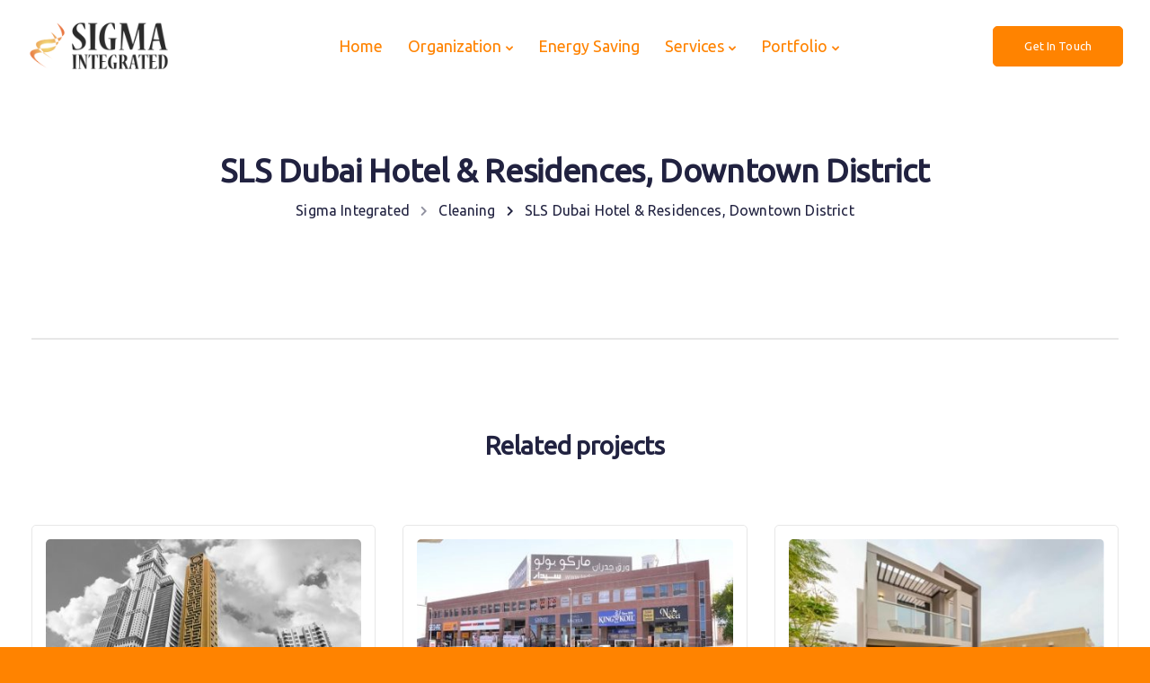

--- FILE ---
content_type: text/html; charset=UTF-8
request_url: https://sigmaintegrated.com/portfolio/ls-dubai-hotel-residences-downtown-district/
body_size: 111244
content:
<!DOCTYPE html>
<html lang="en-US">
    <head>
        <meta charset="UTF-8">
        <meta name="viewport" content="width=device-width, initial-scale=1">
        <link rel="profile" href="https://gmpg.org/xfn/11">

        <title>SLS Dubai Hotel &#038; Residences, Downtown District &#8211; Sigma Integrated</title>
<meta name='robots' content='max-image-preview:large' />
	<style>img:is([sizes="auto" i], [sizes^="auto," i]) { contain-intrinsic-size: 3000px 1500px }</style>
	<link rel='dns-prefetch' href='//fonts.googleapis.com' />
<link rel='dns-prefetch' href='//www.googletagmanager.com' />
<link rel='preconnect' href='https://fonts.gstatic.com' crossorigin />
<link rel="alternate" type="application/rss+xml" title="Sigma Integrated &raquo; Feed" href="https://sigmaintegrated.com/feed/" />
<link rel="alternate" type="application/rss+xml" title="Sigma Integrated &raquo; Comments Feed" href="https://sigmaintegrated.com/comments/feed/" />
<link rel="alternate" type="application/rss+xml" title="Sigma Integrated &raquo; SLS Dubai Hotel &#038; Residences, Downtown District Comments Feed" href="https://sigmaintegrated.com/portfolio/ls-dubai-hotel-residences-downtown-district/feed/" />
<script>
window._wpemojiSettings = {"baseUrl":"https:\/\/s.w.org\/images\/core\/emoji\/15.1.0\/72x72\/","ext":".png","svgUrl":"https:\/\/s.w.org\/images\/core\/emoji\/15.1.0\/svg\/","svgExt":".svg","source":{"concatemoji":"https:\/\/sigmaintegrated.com\/wp-includes\/js\/wp-emoji-release.min.js?ver=6.8"}};
/*! This file is auto-generated */
!function(i,n){var o,s,e;function c(e){try{var t={supportTests:e,timestamp:(new Date).valueOf()};sessionStorage.setItem(o,JSON.stringify(t))}catch(e){}}function p(e,t,n){e.clearRect(0,0,e.canvas.width,e.canvas.height),e.fillText(t,0,0);var t=new Uint32Array(e.getImageData(0,0,e.canvas.width,e.canvas.height).data),r=(e.clearRect(0,0,e.canvas.width,e.canvas.height),e.fillText(n,0,0),new Uint32Array(e.getImageData(0,0,e.canvas.width,e.canvas.height).data));return t.every(function(e,t){return e===r[t]})}function u(e,t,n){switch(t){case"flag":return n(e,"\ud83c\udff3\ufe0f\u200d\u26a7\ufe0f","\ud83c\udff3\ufe0f\u200b\u26a7\ufe0f")?!1:!n(e,"\ud83c\uddfa\ud83c\uddf3","\ud83c\uddfa\u200b\ud83c\uddf3")&&!n(e,"\ud83c\udff4\udb40\udc67\udb40\udc62\udb40\udc65\udb40\udc6e\udb40\udc67\udb40\udc7f","\ud83c\udff4\u200b\udb40\udc67\u200b\udb40\udc62\u200b\udb40\udc65\u200b\udb40\udc6e\u200b\udb40\udc67\u200b\udb40\udc7f");case"emoji":return!n(e,"\ud83d\udc26\u200d\ud83d\udd25","\ud83d\udc26\u200b\ud83d\udd25")}return!1}function f(e,t,n){var r="undefined"!=typeof WorkerGlobalScope&&self instanceof WorkerGlobalScope?new OffscreenCanvas(300,150):i.createElement("canvas"),a=r.getContext("2d",{willReadFrequently:!0}),o=(a.textBaseline="top",a.font="600 32px Arial",{});return e.forEach(function(e){o[e]=t(a,e,n)}),o}function t(e){var t=i.createElement("script");t.src=e,t.defer=!0,i.head.appendChild(t)}"undefined"!=typeof Promise&&(o="wpEmojiSettingsSupports",s=["flag","emoji"],n.supports={everything:!0,everythingExceptFlag:!0},e=new Promise(function(e){i.addEventListener("DOMContentLoaded",e,{once:!0})}),new Promise(function(t){var n=function(){try{var e=JSON.parse(sessionStorage.getItem(o));if("object"==typeof e&&"number"==typeof e.timestamp&&(new Date).valueOf()<e.timestamp+604800&&"object"==typeof e.supportTests)return e.supportTests}catch(e){}return null}();if(!n){if("undefined"!=typeof Worker&&"undefined"!=typeof OffscreenCanvas&&"undefined"!=typeof URL&&URL.createObjectURL&&"undefined"!=typeof Blob)try{var e="postMessage("+f.toString()+"("+[JSON.stringify(s),u.toString(),p.toString()].join(",")+"));",r=new Blob([e],{type:"text/javascript"}),a=new Worker(URL.createObjectURL(r),{name:"wpTestEmojiSupports"});return void(a.onmessage=function(e){c(n=e.data),a.terminate(),t(n)})}catch(e){}c(n=f(s,u,p))}t(n)}).then(function(e){for(var t in e)n.supports[t]=e[t],n.supports.everything=n.supports.everything&&n.supports[t],"flag"!==t&&(n.supports.everythingExceptFlag=n.supports.everythingExceptFlag&&n.supports[t]);n.supports.everythingExceptFlag=n.supports.everythingExceptFlag&&!n.supports.flag,n.DOMReady=!1,n.readyCallback=function(){n.DOMReady=!0}}).then(function(){return e}).then(function(){var e;n.supports.everything||(n.readyCallback(),(e=n.source||{}).concatemoji?t(e.concatemoji):e.wpemoji&&e.twemoji&&(t(e.twemoji),t(e.wpemoji)))}))}((window,document),window._wpemojiSettings);
</script>
<link rel='stylesheet' id='bootstrap-css' href='https://sigmaintegrated.com/wp-content/themes/sway/core/assets/css/bootstrap.min.css?ver=3.5' media='all' />
<link rel='stylesheet' id='keydesign-style-css' href='https://sigmaintegrated.com/wp-content/themes/sway/style.css?ver=6.8' media='all' />
<link rel='stylesheet' id='child-style-css' href='https://sigmaintegrated.com/wp-content/themes/sway-child/style.css?ver=6.8' media='all' />
<style id='wp-emoji-styles-inline-css'>

	img.wp-smiley, img.emoji {
		display: inline !important;
		border: none !important;
		box-shadow: none !important;
		height: 1em !important;
		width: 1em !important;
		margin: 0 0.07em !important;
		vertical-align: -0.1em !important;
		background: none !important;
		padding: 0 !important;
	}
</style>
<link rel='stylesheet' id='wp-block-library-css' href='https://sigmaintegrated.com/wp-includes/css/dist/block-library/style.min.css?ver=6.8' media='all' />
<style id='classic-theme-styles-inline-css'>
/*! This file is auto-generated */
.wp-block-button__link{color:#fff;background-color:#32373c;border-radius:9999px;box-shadow:none;text-decoration:none;padding:calc(.667em + 2px) calc(1.333em + 2px);font-size:1.125em}.wp-block-file__button{background:#32373c;color:#fff;text-decoration:none}
</style>
<style id='global-styles-inline-css'>
:root{--wp--preset--aspect-ratio--square: 1;--wp--preset--aspect-ratio--4-3: 4/3;--wp--preset--aspect-ratio--3-4: 3/4;--wp--preset--aspect-ratio--3-2: 3/2;--wp--preset--aspect-ratio--2-3: 2/3;--wp--preset--aspect-ratio--16-9: 16/9;--wp--preset--aspect-ratio--9-16: 9/16;--wp--preset--color--black: #000000;--wp--preset--color--cyan-bluish-gray: #abb8c3;--wp--preset--color--white: #ffffff;--wp--preset--color--pale-pink: #f78da7;--wp--preset--color--vivid-red: #cf2e2e;--wp--preset--color--luminous-vivid-orange: #ff6900;--wp--preset--color--luminous-vivid-amber: #fcb900;--wp--preset--color--light-green-cyan: #7bdcb5;--wp--preset--color--vivid-green-cyan: #00d084;--wp--preset--color--pale-cyan-blue: #8ed1fc;--wp--preset--color--vivid-cyan-blue: #0693e3;--wp--preset--color--vivid-purple: #9b51e0;--wp--preset--gradient--vivid-cyan-blue-to-vivid-purple: linear-gradient(135deg,rgba(6,147,227,1) 0%,rgb(155,81,224) 100%);--wp--preset--gradient--light-green-cyan-to-vivid-green-cyan: linear-gradient(135deg,rgb(122,220,180) 0%,rgb(0,208,130) 100%);--wp--preset--gradient--luminous-vivid-amber-to-luminous-vivid-orange: linear-gradient(135deg,rgba(252,185,0,1) 0%,rgba(255,105,0,1) 100%);--wp--preset--gradient--luminous-vivid-orange-to-vivid-red: linear-gradient(135deg,rgba(255,105,0,1) 0%,rgb(207,46,46) 100%);--wp--preset--gradient--very-light-gray-to-cyan-bluish-gray: linear-gradient(135deg,rgb(238,238,238) 0%,rgb(169,184,195) 100%);--wp--preset--gradient--cool-to-warm-spectrum: linear-gradient(135deg,rgb(74,234,220) 0%,rgb(151,120,209) 20%,rgb(207,42,186) 40%,rgb(238,44,130) 60%,rgb(251,105,98) 80%,rgb(254,248,76) 100%);--wp--preset--gradient--blush-light-purple: linear-gradient(135deg,rgb(255,206,236) 0%,rgb(152,150,240) 100%);--wp--preset--gradient--blush-bordeaux: linear-gradient(135deg,rgb(254,205,165) 0%,rgb(254,45,45) 50%,rgb(107,0,62) 100%);--wp--preset--gradient--luminous-dusk: linear-gradient(135deg,rgb(255,203,112) 0%,rgb(199,81,192) 50%,rgb(65,88,208) 100%);--wp--preset--gradient--pale-ocean: linear-gradient(135deg,rgb(255,245,203) 0%,rgb(182,227,212) 50%,rgb(51,167,181) 100%);--wp--preset--gradient--electric-grass: linear-gradient(135deg,rgb(202,248,128) 0%,rgb(113,206,126) 100%);--wp--preset--gradient--midnight: linear-gradient(135deg,rgb(2,3,129) 0%,rgb(40,116,252) 100%);--wp--preset--font-size--small: 13px;--wp--preset--font-size--medium: 20px;--wp--preset--font-size--large: 36px;--wp--preset--font-size--x-large: 42px;--wp--preset--spacing--20: 0.44rem;--wp--preset--spacing--30: 0.67rem;--wp--preset--spacing--40: 1rem;--wp--preset--spacing--50: 1.5rem;--wp--preset--spacing--60: 2.25rem;--wp--preset--spacing--70: 3.38rem;--wp--preset--spacing--80: 5.06rem;--wp--preset--shadow--natural: 6px 6px 9px rgba(0, 0, 0, 0.2);--wp--preset--shadow--deep: 12px 12px 50px rgba(0, 0, 0, 0.4);--wp--preset--shadow--sharp: 6px 6px 0px rgba(0, 0, 0, 0.2);--wp--preset--shadow--outlined: 6px 6px 0px -3px rgba(255, 255, 255, 1), 6px 6px rgba(0, 0, 0, 1);--wp--preset--shadow--crisp: 6px 6px 0px rgba(0, 0, 0, 1);}:where(.is-layout-flex){gap: 0.5em;}:where(.is-layout-grid){gap: 0.5em;}body .is-layout-flex{display: flex;}.is-layout-flex{flex-wrap: wrap;align-items: center;}.is-layout-flex > :is(*, div){margin: 0;}body .is-layout-grid{display: grid;}.is-layout-grid > :is(*, div){margin: 0;}:where(.wp-block-columns.is-layout-flex){gap: 2em;}:where(.wp-block-columns.is-layout-grid){gap: 2em;}:where(.wp-block-post-template.is-layout-flex){gap: 1.25em;}:where(.wp-block-post-template.is-layout-grid){gap: 1.25em;}.has-black-color{color: var(--wp--preset--color--black) !important;}.has-cyan-bluish-gray-color{color: var(--wp--preset--color--cyan-bluish-gray) !important;}.has-white-color{color: var(--wp--preset--color--white) !important;}.has-pale-pink-color{color: var(--wp--preset--color--pale-pink) !important;}.has-vivid-red-color{color: var(--wp--preset--color--vivid-red) !important;}.has-luminous-vivid-orange-color{color: var(--wp--preset--color--luminous-vivid-orange) !important;}.has-luminous-vivid-amber-color{color: var(--wp--preset--color--luminous-vivid-amber) !important;}.has-light-green-cyan-color{color: var(--wp--preset--color--light-green-cyan) !important;}.has-vivid-green-cyan-color{color: var(--wp--preset--color--vivid-green-cyan) !important;}.has-pale-cyan-blue-color{color: var(--wp--preset--color--pale-cyan-blue) !important;}.has-vivid-cyan-blue-color{color: var(--wp--preset--color--vivid-cyan-blue) !important;}.has-vivid-purple-color{color: var(--wp--preset--color--vivid-purple) !important;}.has-black-background-color{background-color: var(--wp--preset--color--black) !important;}.has-cyan-bluish-gray-background-color{background-color: var(--wp--preset--color--cyan-bluish-gray) !important;}.has-white-background-color{background-color: var(--wp--preset--color--white) !important;}.has-pale-pink-background-color{background-color: var(--wp--preset--color--pale-pink) !important;}.has-vivid-red-background-color{background-color: var(--wp--preset--color--vivid-red) !important;}.has-luminous-vivid-orange-background-color{background-color: var(--wp--preset--color--luminous-vivid-orange) !important;}.has-luminous-vivid-amber-background-color{background-color: var(--wp--preset--color--luminous-vivid-amber) !important;}.has-light-green-cyan-background-color{background-color: var(--wp--preset--color--light-green-cyan) !important;}.has-vivid-green-cyan-background-color{background-color: var(--wp--preset--color--vivid-green-cyan) !important;}.has-pale-cyan-blue-background-color{background-color: var(--wp--preset--color--pale-cyan-blue) !important;}.has-vivid-cyan-blue-background-color{background-color: var(--wp--preset--color--vivid-cyan-blue) !important;}.has-vivid-purple-background-color{background-color: var(--wp--preset--color--vivid-purple) !important;}.has-black-border-color{border-color: var(--wp--preset--color--black) !important;}.has-cyan-bluish-gray-border-color{border-color: var(--wp--preset--color--cyan-bluish-gray) !important;}.has-white-border-color{border-color: var(--wp--preset--color--white) !important;}.has-pale-pink-border-color{border-color: var(--wp--preset--color--pale-pink) !important;}.has-vivid-red-border-color{border-color: var(--wp--preset--color--vivid-red) !important;}.has-luminous-vivid-orange-border-color{border-color: var(--wp--preset--color--luminous-vivid-orange) !important;}.has-luminous-vivid-amber-border-color{border-color: var(--wp--preset--color--luminous-vivid-amber) !important;}.has-light-green-cyan-border-color{border-color: var(--wp--preset--color--light-green-cyan) !important;}.has-vivid-green-cyan-border-color{border-color: var(--wp--preset--color--vivid-green-cyan) !important;}.has-pale-cyan-blue-border-color{border-color: var(--wp--preset--color--pale-cyan-blue) !important;}.has-vivid-cyan-blue-border-color{border-color: var(--wp--preset--color--vivid-cyan-blue) !important;}.has-vivid-purple-border-color{border-color: var(--wp--preset--color--vivid-purple) !important;}.has-vivid-cyan-blue-to-vivid-purple-gradient-background{background: var(--wp--preset--gradient--vivid-cyan-blue-to-vivid-purple) !important;}.has-light-green-cyan-to-vivid-green-cyan-gradient-background{background: var(--wp--preset--gradient--light-green-cyan-to-vivid-green-cyan) !important;}.has-luminous-vivid-amber-to-luminous-vivid-orange-gradient-background{background: var(--wp--preset--gradient--luminous-vivid-amber-to-luminous-vivid-orange) !important;}.has-luminous-vivid-orange-to-vivid-red-gradient-background{background: var(--wp--preset--gradient--luminous-vivid-orange-to-vivid-red) !important;}.has-very-light-gray-to-cyan-bluish-gray-gradient-background{background: var(--wp--preset--gradient--very-light-gray-to-cyan-bluish-gray) !important;}.has-cool-to-warm-spectrum-gradient-background{background: var(--wp--preset--gradient--cool-to-warm-spectrum) !important;}.has-blush-light-purple-gradient-background{background: var(--wp--preset--gradient--blush-light-purple) !important;}.has-blush-bordeaux-gradient-background{background: var(--wp--preset--gradient--blush-bordeaux) !important;}.has-luminous-dusk-gradient-background{background: var(--wp--preset--gradient--luminous-dusk) !important;}.has-pale-ocean-gradient-background{background: var(--wp--preset--gradient--pale-ocean) !important;}.has-electric-grass-gradient-background{background: var(--wp--preset--gradient--electric-grass) !important;}.has-midnight-gradient-background{background: var(--wp--preset--gradient--midnight) !important;}.has-small-font-size{font-size: var(--wp--preset--font-size--small) !important;}.has-medium-font-size{font-size: var(--wp--preset--font-size--medium) !important;}.has-large-font-size{font-size: var(--wp--preset--font-size--large) !important;}.has-x-large-font-size{font-size: var(--wp--preset--font-size--x-large) !important;}
:where(.wp-block-post-template.is-layout-flex){gap: 1.25em;}:where(.wp-block-post-template.is-layout-grid){gap: 1.25em;}
:where(.wp-block-columns.is-layout-flex){gap: 2em;}:where(.wp-block-columns.is-layout-grid){gap: 2em;}
:root :where(.wp-block-pullquote){font-size: 1.5em;line-height: 1.6;}
</style>
<link rel='stylesheet' id='contact-form-7-css' href='https://sigmaintegrated.com/wp-content/plugins/contact-form-7/includes/css/styles.css?ver=6.0.6' media='all' />
<link rel='stylesheet' id='kd-addon-style-css' href='https://sigmaintegrated.com/wp-content/plugins/keydesign-addon/assets/css/kd_vc_front.css?ver=6.8' media='all' />
<style id='kd-addon-style-inline-css'>
html {background-color: #FF8300;}html:before {width: 100%;height: 100%;content:'';position:fixed;top: 0;left: 0;background-repeat: no-repeat;background-position: center;background-image: url("https://sigmaintegrated.com/wp-content/uploads/2021/06/sigma_logo_white.png");}html:before {background-size: 120px;}.menu-item-badge,#wrapper .wp-block-search__button,.key-icon-box .ib-badge,.feature-sections-wrapper .play-video .sway-play,.modal-content-contact .redux-social-media-list .fab,.hover_outline_primary:hover .iconita,.kd-icon-list .kd-icon-list-item a:hover,.white-button-form .wpcf7 .wpcf7-submit,.kd-side-panel .panel-close:hover .fa,.topbar #menu-topbar-menu li a:hover,.btn-hover-1 .tt_button:hover .iconita,.side-content-title-label,.background-dropdown-effect .navbar-nav .menu-item-has-children .dropdown-menu a:hover,.business-info-wrapper i,.keydesign-cart .badge,.header-wishlist .badge,.keydesign-cart ul.cart_list li a.kd_checkout_btn:hover,.keydesign-cart ul.cart_list li a.kd_cart_btn:hover,.container .rw-author-details h5,.topbar-phone a:hover,.topbar-email a:hover,.transparent-navigation #menu-topbar-menu li a:hover,.transparent-navigation .navbar.navbar-default .topbar-phone a:hover,.transparent-navigation .navbar.navbar-default .topbar-email a:hover,.tt_button.second-style .iconita,.blog-social-sharing a:hover,.blog-social-sharing a:hover i,#single-page #comments input[type="submit"]:hover,.tt_button.tt_secondary_button,.tt_button.tt_secondary_button .iconita,.team-carousel .owl-item .team-member.design-creative .team-socials a,.format-quote .entry-wrapper:before,.blog-single-title a:hover,.upper-footer i:hover,.wpb-js-composer .vc_tta-container .vc_tta-tabs.vc_tta-tabs-position-left .vc_tta-tab a:hover,.back-to-top,.back-to-top .fa,.pricing-options-container .pricing-option-text.with-tooltip:before,.owl-nav div.owl-next,.owl-nav div.owl-prev,.post .entry-categories a,.portfolio .entry-categories a,.tags a,.tagcloud a,.tags-label,.wpb-js-composer .vc_tta-container .vc_tta-tabs.vc_tta-tabs-position-left .vc_tta-tab.vc_active a,.wpb-js-composer .vc_tta-container .vc_tta-tabs.vc_tta-tabs-position-right .vc_tta-tab a:hover,#landing-page .demos-section .kd-photobox:hover h5,#landing-page .demos-section .kd-photobox h5:after,.wpb-js-composer .vc_tta-container .vc_tta-tabs.vc_tta-tabs-position-right .vc_tta-tab.vc_active a,footer.underline-effect .textwidget a:hover,.kd-price-block .pb-price,.blog_widget.widget_categories ul li a:hover,.team-member.design-classic .kd-team-contact a:hover,#commentform #submit:hover,.kd-panel-subtitle ul>li:before,.kd-panel-subtitle ol>li:before,.tab-text-container ul>li:before,.wpb_text_column ul>li:before,.menubar #main-menu .navbar-nav .mega-menu.menu-item-has-children .dropdown > a,.modal-content-contact .redux-social-media-list i:hover,.related-content .portfolio .post-link:hover,.related-content .portfolio h5 a:hover,#posts-content .post-link:hover,.vc_grid-item-mini .blog-detailed-grid .vc_gitem-post-data.vc_gitem-post-data-source-post_date p:before,.vc_grid-item-mini .blog-detailed-grid .vc_gitem-post-data.vc_gitem-post-data-source-post_date div:before,#posts-content.blog-detailed-grid .entry-meta a:hover,.large-counter .kd_counter_units,.footer_widget .redux-social-media-list i,#single-page .bbp-login-form .user-submit:hover,.menubar #main-menu .navbar-nav .mega-menu.menu-item-has-children .dropdown:hover > a,.kd-photobox .phb-content.text-left .phb-btncontainer a.phb-simple-link,.key-icon-box:hover .ib-link a,.footer-bar .footer-nav-menu ul li a:hover,#popup-modal .close:hover,body.maintenance-mode .container h2,.wpb-js-composer .vc_tta-container .vc_tta.vc_tta-style-classic.vc_tta-tabs-position-top .vc_tta-tabs-container .vc_tta-tabs-list li a:hover,blockquote:before,.feature-sections-wrapper .feature-sections-tabs .nav-tabs a:hover i,.feature-sections-wrapper .feature-sections-tabs .nav-tabs li.active a i,.port-prev.tt_button,.port-next.tt_button,.upper-footer .socials-widget a:hover .fa,.footer_widget ul a:hover,span.bbp-admin-links a:hover,#bbpress-forums #bbp-single-user-details #bbp-user-navigation a:hover,.vc_grid-item-mini .vc_gitem-post-data.vc_gitem-post-data-source-post_date div:before,.vc_grid-item-mini .vc_gitem-post-data.vc_gitem-post-data-source-post_author a:before,.testimonials.slider.with-image .tt-container .author,.vc_grid-item-mini .blog-detailed-grid .vc_btn3-container:hover a,.feature-sections-wrapper .feature-sections-tabs .nav-tabs a:hover,.topbar-lang-switcher ul li a:hover span,.feature-sections-wrapper .feature-sections-tabs .nav-tabs li.active a,div.bbp-breadcrumb a:hover,#bbpress-forums div.bbp-topic-author a.bbp-author-name,#bbpress-forums div.bbp-reply-author a.bbp-author-name,.kd_pie_chart .kd-piechart-icon,.breadcrumbs a:hover,.es-accordion .es-speaker-container .es-speaker-name,.row .vc_toggle_size_md.vc_toggle_simple .vc_toggle_title:hover h4,.row .vc_toggle_size_md.vc_toggle_default .vc_toggle_title:hover h4,.team-member.design-minimal .team-socials a,.wpb-js-composer .vc_tta-container .vc_tta-color-white.vc_tta-style-modern .vc_tta-tab.vc_active a,.tcards_header .tcards-name,.team-member.design-two:hover .team-socials .fab:hover,.team-member.design-two .team-socials .fab:hover,.content-area .vc_basic_grid .vc_grid .blog-detailed-grid .vc_gitem-post-category-name a,.navbar-nav li.dropdown:hover .dropdown-menu:hover li a:hover,.portfolio-meta.share-meta .fa:hover,.blog_widget ul li a:hover,.blog_widget ol li a:hover,#posts-content .entry-meta a:hover,.keydesign-cart:hover .cart-icon,.kd_counter_units,#comments input[type="submit"],.search-submit:hover,.blog-single-content .tags a,.lower-footer a:hover,#posts-content .post .blog-single-title a:hover,#posts-content.blog-minimal-list .blog-single-title a:hover,#posts-content.blog-img-left-list .blog-single-title a:hover,.socials-widget a:hover .fa,.socials-widget a:hover,#customizer .sway-tooltip,.footer_widget .menu li a:hover,.row .vc_toggle_size_md.vc_toggle_simple .vc_toggle_title:hover h4,#single-page .single-page-content .widget ul li a:hover,#comments .reply a:hover,#comments .comment-meta a:hover,#kd-slider .secondary_slider,#single-page .single-page-content .widget ul li.current-menu-item a,.team-socials .fa:hover,#posts-content .post .tt_button:hover .fa,#posts-content .post .tt_button:hover,.pricing-table .tt_button,.topbar-phone .iconsmind-Telephone ,.topbar-email .iconsmind-Mail,.modal-content-contact .key-icon-box .service-heading a:hover,.pricing-table.active .tt_button:hover,.footer-business-content a:hover,.vc_grid-item-mini .vc_gitem-zone .vc_btn3.vc_btn3-style-custom,.star-rating span,.es-accordion .es-heading h4 a:hover,.keydesign-cart ul.product_list_widget .cart-item:hover,#customizer .options a:hover i,#customizer .options a:hover,#single-page input[type="submit"]:hover,.bbp-submit-wrapper .button:hover,#posts-content .post input[type="submit"]:hover,#comments .reply a:hover,.meta-content .tags a:hover,.navigation.pagination .next,.navigation.pagination .prev,.product_meta a:hover,.tags a:hover,.tagcloud a:hover,.tt_button.second-style,.lower-footer .pull-right a:hover,.section .wpcf7-mail-sent-ok,.blog-header-form .wpcf7-mail-sent-ok,.upper-footer .modal-menu-item,.video-socials a:hover .fa,.kd_pie_chart .pc-link a:hover,.vc_grid-item-mini .vc_gitem_row .vc_gitem-col h4:hover,.fa,.far,.fas,.fab,.wpcf7 .wpcf7-submit:hover,.contact .wpcf7-response-output,.video-bg .secondary-button:hover,#headerbg li a.active,#headerbg li a.active:hover,.footer-nav a:hover ,.wpb_wrapper .menu a:hover ,.text-danger,.blog_widget ul li a:before,.pricing i,.content-area .vc_grid .vc_gitem-zone-c .vc_general,code,.subscribe-form header .wpcf7-submit,#posts-content .page-content ul li:before,.chart-content .nc-icon-outline,.chart,.row .vc_custom_heading a:hover,.secondary-button-inverse,.primary-button.button-inverse:hover,.primary-button,a,.services-list a:hover,.kd-process-steps .pss-step-number span,.navbar-default .navbar-nav > .active > a,.pss-link a:hover,.content-area .vc_grid-filter>.vc_grid-filter-item:hover>span,.kd_number_string,.featured_content_parent .active-elem h4,.contact-map-container .toggle-map:hover .fa,.contact-map-container .toggle-map:hover,.testimonials.slider .tt-container:before,.tt_button:hover,div.wpforms-container-full .wpforms-form input[type=submit]:hover,div.wpforms-container-full .wpforms-form button[type=submit]:hover,.nc-icon-outline,.phb-simple-link:hover,.content-area .vc_grid-item-mini:hover .vc_gitem-zone-c .vc_gitem_row .vc_gitem-col h4,.kd-title-label .kd-title-label-transparent,.wpb_text_column ol>li:before,.wpb_text_column ul>li:before,.key-icon-box .ib-link a:hover,.content-area .vc_grid-item-mini .vc_gitem-zone-c .vc_gitem_row .vc_gitem-col h4:after,.content-area .vc_grid-filter>.vc_grid-filter-item.vc_active>span,.features-tabs li.active .tab-title,.wp-block-button .wp-block-button__link:hover,.wp-block-archives li a:hover,.wp-block-categories.wp-block-categories-list li a:hover,.cb-container .cb-img-area i,.kd-counter-icon i,.features-tabs .tab-controls li i,.key-icon-box i,.business-info-wrapper .toggle-map-info,.process-icon i,.blog_widget.widget_product_categories ul li a:hover,.kd-progress-icon i,.side-content-wrapper i.section-icon,.kd-price-block .pb-content-wrap h5 a:hover,.transparent-navigation .navbar:not(.navbar-shrink) #menu-topbar-menu li.current-menu-item a,.transparent-navigation .navbar:not(.navbar-shrink) .navbar-topbar li.current-menu-item a,.topbar #menu-topbar-menu li.current-menu-item a,.topbar li.current-menu-item a,.pss-text-area a:hover h5 {color: #FF8300;}.back-to-top.scroll-position-style circle {stroke: #FF8300;}.timeline-link:hover,.kd-process-steps.process-number-template .process-text-link:hover,.kd-process-steps.process-number-template ul li:hover .pss-step-number span,.btn-hover-2 .tt_button.hover_solid_white:hover .iconita,.btn-hover-2 .tt_button.hover_solid_white:hover,.btn-hover-2 .tt_button.hover_outline_white:hover .iconita,.btn-hover-2 .tt_button.hover_outline_white:hover,.navbar.navbar-default .menubar .navbar-nav .active > a {color: #FF8300!important;}#cookie-notice .cn-button,.content-area .vc_gitem-animate-scaleRotateIn .vc_gitem-zone-b {background-color: #FF8300!important;}.play-btn-primary-color .play-video:hover,.play-btn-primary-color .play-video,.play-btn-primary-color.play-video:hover,.play-btn-primary-color.play-video,.feature-sections-wrapper .feature-sections-tabs .nav-tabs li.active a,.pricing-table.active,.key-icon-box:hover .ib-wrapper,.modal-content-inner .wpcf7-not-valid-tip,.section .wpcf7-mail-sent-ok,.toggle-map-info:hover,#main-menu.background-dropdown-effect .navbar-nav .menu-item-has-children .dropdown-menu a:hover,.background-dropdown-effect .navbar-nav .menu-item-has-children .dropdown-menu a:hover,.blog-header-form .wpcf7-mail-sent-ok,.blog-header-form .wpcf7-not-valid-tip,.section .wpcf7-not-valid-tip,.kd-side-panel .wpcf7-not-valid-tip,.kd-process-steps.process-checkbox-template .pss-item:before,.kd-process-steps.process-checkbox-template,.kd-separator,.kd-separator .kd-separator-line {border-color: #FF8300;}.timeline-item-wrapper.full-link-card:hover + .timeline-item-arrow + .timeline-item-point,.fm-wrapper .fm-list li.active a,.fm-wrapper .fm-list li a:hover,.pricing .pricing-price.sale-yes .pt-normal-price:after,#cookie-notice .cn-button,.theme-sway .select2-container--default .select2-results__option--highlighted[aria-selected],.theme-sway .select2-container--default .select2-results__option--highlighted[data-selected],#product-content .blog-social-sharing a:hover,.modal-content-contact .redux-social-media-list a:hover,.kd-icon-wrapper.icon-square,.feature-sections-wrapper .feature-sections-tabs .nav-tabs a:before,.kd-panel-subtitle ul>li:before,.tab-text-container ul>li:before,.side-content-text ul>li:before,.wpb_text_column ul>li:before,.scroll-down-wrapper a,.video-modal .modal-content .close:hover,#single-page .bbp-login-form .user-submit,.bbpress #user-submit,.gform_wrapper .gform_footer input.button,.gform_wrapper .gform_footer input[type=submit],input[type="button"].ninja-forms-field,.modal-content-inner .wpcf7-submit:hover,.searchform #searchsubmit,#kd-slider,.kd-contact-form.light_background .wpcf7 .wpcf7-submit,.footer-newsletter-form .wpcf7 .wpcf7-submit,.kd_progressbarfill,.phone-wrapper,.kd-process-steps.process-number-template ul li .pss-container:before,.wpb_wrapper #loginform .button,.email-wrapper,.footer-business-info.footer-socials a:hover,.parallax.with-overlay:after,.content-area .vc_grid-filter>.vc_grid-filter-item span:after,.tt_button.tt_secondary_button:hover,.pricing-table .tt_button:hover,.modal-content-inner .wpcf7-not-valid-tip,.kd-side-panel .wpcf7-not-valid-tip,.tt_button.second-style:hover,.pricing-table.active .tt_button,#customizer .screenshot a,.heading-separator,.content-area .vc_grid-item-mini .vc_gitem-zone-c .vc_gitem_row .vc_gitem-col h4:before,.features-tabs .tab-controls li:after,.features-tabs li .tab-text-container:before,.blog-header-form .wpcf7-not-valid-tip,.section .wpcf7-not-valid-tip,.port-prev.tt_button:hover,.port-next.tt_button:hover,.owl-buttons div:hover,.row .vc_toggle_default .vc_toggle_icon,.row .vc_toggle_default .vc_toggle_icon::after,.row .vc_toggle_default .vc_toggle_icon::before,.upper-footer .modal-menu-item:hover,.contact-map-container .toggle-map,.portfolio-item .portfolio-content,.tt_button,.owl-dot span,.pricing .secondary-button.secondary-button-inverse:hover,.with-overlay .parallax-overlay,.secondary-button.secondary-button-inverse:hover,.secondary-button,#kd-slider .bullet-bar.tparrows,.primary-button.button-inverse,#posts-content .post input[type="submit"],.btn-xl,.with-overlay,.vc_grid-item-mini .vc_gitem-zone .vc_btn3.vc_btn3-style-custom:hover,.separator,.cb-container.cb_main_color:hover,.keydesign-cart .buttons .btn:hover,#single-page #comments input[type="submit"]:hover,.contact-map-container .toggle-map:hover,.wpcf7 .wpcf7-submit:hover,.owl-dot span,.features-tabs .tab.active,.pricing-table.DetailedStyle.active .pricing-title .pricing-title-content,.content-area .vc_grid .vc-gitem-zone-height-mode-auto.vc_gitem-zone.vc_gitem-zone-a:before,.row .vc_toggle_simple .vc_toggle_title:hover .vc_toggle_icon::after,.row .vc_toggle_simple .vc_toggle_title:hover .vc_toggle_icon::before,.wpcf7 .wpcf7-submit,.navigation.pagination .next:hover,#single-page .vc_col-sm-3 .wpcf7 .wpcf7-submit,.spinner:before,.toggle-map-info:hover,.content-area .vc_grid .vc_gitem-zone-c .vc_general:hover,.content-area .vc_grid-item-mini .vc_gitem-animate-fadeIn .vc_gitem-zone.vc_gitem-zone-a:before,.keydesign-cart .badge,.header-wishlist .badge,.tags a:after,.tagcloud a:after,.post .entry-categories a:before,.portfolio .entry-categories a:before,div.wpcf7 .wpcf7-form .ajax-loader,#bbp_search_submit,.bbp-submit-wrapper .button,div.wpforms-container-full .wpforms-form input[type=submit],div.wpforms-container-full .wpforms-form button[type=submit],.comparison-pricing-table .vc_custom_heading.active,.comparison-pricing-table .pricing-row.active,#commentform #submit,footer.underline-effect .textwidget a:after,footer.underline-effect .navbar-footer li a:after,footer.underline-effect .footer_widget .menu li a:after,#main-menu.underline-effect .navbar-nav .mega-menu .dropdown-menu .menu-item a:after,#main-menu.underline-effect .navbar-nav .menu-item .dropdown-menu .menu-item a:after,.kd-process-steps.process-checkbox-template .pss-step-number span:before,.kd-process-steps.process-checkbox-template .pss-step-number:before,.kd-process-steps.process-checkbox-template .pss-item:before,.blog-page-numbers li.active a,.owl-nav div.owl-next:hover,.owl-nav div.owl-prev:hover,.content-area .vc_basic_grid .vc_grid .blog-detailed-grid .vc_gitem-post-category-name a:hover,.tags a:before,.tagcloud a:before,.kd-price-switch .price-slider,.team-member.design-classic .kd-team-contact .kd-team-email:before,.team-member.design-classic .kd-team-contact .kd-team-phone:before,.team-member.design-creative .team-image:before,.ib-hover-2.key-icon-box:hover .ib-wrapper,.team-member.design-classic .team-socials a:hover,.tags a:hover,.tagcloud a:hover,.tags-label:hover,.post .entry-categories a:hover,.portfolio .entry-categories a:hover,.blog_widget ul.redux-social-media-list li a:hover,.kd-title-label .kd-title-label-transparent::before,.kd-title-label .kd-title-label-solid::before,.rebar-wrapper .rebar-element,.jr-insta-thumb ul.thumbnails li a:after,.wpb-js-composer .vc_tta-container .vc_tta.vc_tta-style-classic.vc_tta-tabs-position-top .vc_tta-tabs-container .vc_tta-tabs-list li.vc_active a:before,.cb-container .cb-wrapper:after,.content-area .vc_basic_grid .vc_grid .blog-detailed-grid .vc_gitem-post-category-name a:before,.team-member.design-classic .team-socials a:after,.navigation.pagination .prev:hover,.kd-shapes.shape_dots,.cd-handle,.timeline-item-wrapper.full-link-card .timeline-full-link:hover,.feature-sections-wrapper .feature-sections-tabs .nav-tabs a .nav-number,#landing-page .demos-section .kd-photobox h5:before,.kd-panel-phone:hover,.kd-panel-email:hover,.kd-panel-social-list .redux-social-media-list a:hover,footer.underline-effect .footer_widget ul li.cat-item a:after,.play-btn-primary-color .play-video,.theme-sway .cn-button.bootstrap,.wp-block-button__link {background-color: #FF8300;}.key-icon-box .ib-badge,.kd-side-panel div.wpforms-container-full .wpforms-form input[type=email],.kd-side-panel div.wpforms-container-full .wpforms-form input[type=number],.kd-side-panel div.wpforms-container-full .wpforms-form input[type=search],.kd-side-panel div.wpforms-container-full .wpforms-form input[type=text],.kd-side-panel div.wpforms-container-full .wpforms-form input[type=url],.kd-side-panel div.wpforms-container-full .wpforms-form select,.kd-side-panel div.wpforms-container-full .wpforms-form textarea,.kd-side-panel .kd-panel-wrapper .wpcf7 .wpcf7-text,.kd-side-panel .kd-panel-wrapper .wpcf7 .wpcf7-text,.kd-side-panel .kd-panel-wrapper .wpcf7 textarea,.kd-side-panel .kd-panel-wrapper .wpcf7 .wpcf7-select,.back-to-top,.search .search-form .search-field,#wrapper .blog_widget .wp-block-search .wp-block-search__input,#posts-content .wp-block-search input[type="search"],.blog_widget .search-form .search-field,.blog-page-numbers li:not(.active) a:hover,.vc_row.vc_row-main-color-overlay,#single-page .bbp-login-form,div.wpforms-container-full .wpforms-form input[type=email],div.wpforms-container-full .wpforms-form input[type=number],div.wpforms-container-full .wpforms-form input[type=search],div.wpforms-container-full .wpforms-form input[type=text],div.wpforms-container-full .wpforms-form input[type=url],div.wpforms-container-full .wpforms-form select,div.wpforms-container-full .wpforms-form textarea,.wpcf7 .wpcf7-select,.wpcf7-form textarea,.wpcf7 input[type="file"],.wpb_wrapper #loginform .input,.wpcf7 input[type="date"],.wpcf7 .wpcf7-text,.wpcf7 .wpcf7-select,.wpcf7 .wpcf7-email,.wpcf7 .wpcf7-select,.wpcf7 .wpcf7-select,.single-post-layout-two .blog-single-header-wrapper,.tags a,.tagcloud a,.tags-label,#single-page #comments input[type="text"],#single-page #comments input[type="email"],#comments input[type="text"],#comments input[type="email"],#comments input[type="url"],#commentform textarea,#commentform input[type="text"],#commentform input[type="email"],.page-404,#customizer .options a:hover,.keydesign-cart .badge,.header-wishlist .badge,.post .entry-categories a,.portfolio .entry-categories a,.author-box-wrapper,.content-area .vc_basic_grid .vc_grid .blog-detailed-grid .vc_gitem-post-category-name a,.team-member.design-classic .team-socials a,.owl-nav div.owl-next,.owl-nav div.owl-prev,.vc_tta-panels .vc_tta-panel.medium-section,.blog-subscribe-wrapper:before,#bbpress-forums div.bbp-forum-header,#bbpress-forums div.bbp-topic-header,#bbpress-forums div.bbp-reply-header,.kd-panel-phone:after,.kd-panel-email:after,.testimonials.slider.without-image .tt-image,.search .topbar-search .search-form .search-field,.topbar-search .search-form .search-field,#bbpress-forums #bbp-single-user-details #bbp-user-navigation li.current a,#bbpress-forums li.bbp-header,#bbpress-forums li.bbp-footer,.bbpress .entry-header.blog-header,.entry-header {background-color: #FF830012;}.menu-item-badge {background-color: #FF83001f;}.back-to-top.scroll-position-style {box-shadow: inset 0 0 0 2px #FF830066;}.fm-wrapper,.key-icon-box.icon-with-shadow .ib-icon-wrapper,.btn-hover-1 .tt_button:hover,.btn-hover-1 .content-area .vc_grid .vc_gitem-zone-c .vc_general:hover,.btn-hover-1 .tt_button.modal-menu-item:hover,.btn-hover-1 .vc_grid-item-mini .blog-detailed-grid .vc_btn3-container a:hover {box-shadow: 0 15px 35px #FF830026;}.with-shadow {box-shadow: 0 20px 70px #FF830033;}#main-menu .navbar-nav .mega-menu > .dropdown-menu:before,.footer-bar,.upper-footer,.lower-footer .container,.blog-page-numbers li:not(.active) a:hover,.tb-border-design .topbar-extra-content,.tb-border-design .topbar-socials a,.topbar #menu-topbar-menu li,.navbar-topbar li,.tb-border-design .topbar-left-content,.tb-border-design .topbar-right-content,.tb-border-design .topbar-phone,.tb-border-design .topbar-email,.tb-border-design .topbar-opening-hours,.business-info-wrapper .toggle-map-info,.topbar {border-color: #FF830026;}.business-info-wrapper i {border-color: #FF83004d;}#product-content .blog-social-sharing a:hover,.modal-content-contact .redux-social-media-list a:hover,#single-page .bbp-login-form .user-submit,#single-page #comments input[type="submit"]:hover,.navigation.pagination .next,.navigation.pagination .prev,.upper-footer .modal-menu-item,.wpcf7 .wpcf7-submit:hover,.tt_button,div.wpforms-container-full .wpforms-form input[type=submit]:hover,div.wpforms-container-full .wpforms-form button[type=submit]:hover,.navigation.pagination .next,.navigation.pagination .prev,.pricing.active,#user-submit,#bbp_search_submit,.bbp-submit-wrapper .button,.vc_grid-item-mini .vc_gitem-zone .vc_btn3.vc_btn3-style-custom,.primary-button.button-inverse:hover,.primary-button.button-inverse,.wpcf7 .wpcf7-submit,.wpb_wrapper #loginform .button,.owl-buttons div:hover,.content-area .vc_grid .vc_gitem-zone-c .vc_general,#commentform #submit,.blog_widget ul.redux-social-media-list li a:hover,div.wpforms-container-full .wpforms-form input[type=submit],div.wpforms-container-full .wpforms-form button[type=submit],.wp-block-button__link,#posts-content .post input[type="submit"],.owl-dot.active span,.owl-dot:hover span {border: 1px solid #FF8300;}div.wpcf7 .wpcf7-form .ajax-loader {border: 5px solid #FF8300;}.timeline-item-wrapper.full-link-card:hover + .timeline-item-arrow,.page-404 .tt_button,#wrapper .widget-title,.blockquote-reverse,.testimonials.slider.owl-dot.active span,.tags a:hover,.tagcloud a:hover,.contact-map-container .toggle-map:hover,.navigation.pagination .next:hover,.navigation.pagination .prev:hover,.contact .wpcf7-response-output,.video-bg .secondary-button,#single-page .single-page-content .widget .widgettitle,.image-bg .secondary-button,.contact .wpcf7-form-control-wrap textarea.wpcf7-form-control:focus,.contact .wpcf7-form-control-wrap input.wpcf7-form-control:focus,.team-member-down:hover .triangle,.team-member:hover .triangle,.comparison-pricing-table .vc_custom_heading.active,.comparison-pricing-table .pricing-row.active,.features-tabs .tab.active:after,.tabs-image-left.features-tabs .tab.active:after,.secondary-button-inverse,.kd-panel-social-list .redux-social-media-list a:hover,.kd-process-steps.process-number-template ul li:hover,.wpb-js-composer .vc_tta-container .vc_tta.vc_tta-style-classic.vc_tta-tabs-position-top .vc_tta-tabs-container .vc_tta-tabs-list li.vc_active a,.kd-panel-phone:hover,.kd-panel-email:hover,.vc_separator .vc_sep_holder .vc_sep_line {border-color: #FF8300;}.wpb-js-composer .vc_tta-container .vc_tta-tabs.vc_tta-tabs-position-left .vc_tta-tab.vc_active a,.wpb-js-composer .vc_tta-container .vc_tta-tabs.vc_tta-tabs-position-right .vc_tta-tab.vc_active a,.wpb-js-composer .vc_tta-container .vc_tta-tabs.vc_tta-tabs-position-left .vc_tta-tab.vc_active,.wpb-js-composer .vc_tta-container .vc_tta-tabs.vc_tta-tabs-position-right .vc_tta-tab.vc_active {border-bottom-color: #FF8300;}.wpb-js-composer .vc_tta-container.vc_tta-tabs.vc_tta-tabs-position-left .vc_tta-tab:before {border-right: 9px solid #FF8300;}.wpb-js-composer .vc_tta-container .vc_tta.vc_tta-style-classic.vc_tta-tabs-position-top .vc_tta-tabs-container .vc_tta-tabs-list li:before {border-top: 9px solid #FF8300;}.cd-handle.draggable,.tt_button.btn_secondary_color.tt_secondary_button:hover,.tt_button.btn_secondary_color,.modal-content-inner .wpcf7-submit:hover,.woocommerce .button:hover,.woocommerce div.product form.cart .button:hover,#wrapper.btn-hover-2 .wpcf7 .wpcf7-submit:hover,.btn-hover-2 #commentform #submit:hover,.btn-hover-2 .kd-panel-contact .wpcf7-submit:hover,.play-btn-secondary-color .play-video {background-color: #2B2B2B;}.key-icon-box .ib-link a:hover,.tt_button.btn_secondary_color.tt_secondary_button .iconita,.tt_button.btn_secondary_color.tt_secondary_button,.tt_button.btn_secondary_color:hover {color: #2B2B2B;}.woocommerce .button:hover,.woocommerce div.product form.cart .button:hover,.tt_button.btn_secondary_color {border: 1px solid #2B2B2B;}.play-btn-secondary-color .play-video:hover,.play-btn-secondary-color .play-video,.play-btn-secondary-color.play-video:hover,.play-btn-secondary-color.play-video,.modal-content-inner .wpcf7-submit:hover,#wrapper.btn-hover-2 .wpcf7 .wpcf7-submit:hover,.btn-hover-2 #commentform #submit:hover,.btn-hover-2 .kd-panel-contact .wpcf7-submit:hover {border-color: #2B2B2B;}h1,h2,h3,h4,h5,.wp-block-search .wp-block-search__label,.wpcf7-form-control-wrap .wpcf7-checkbox,.yith-wcwl-add-to-wishlist a:hover,.yith-wcwl-add-button a:hover .yith-wcwl-icon,.yith-wcwl-add-button a:hover span,.topbar #menu-topbar-menu li a,#wrapper .yith-wcwl-add-to-wishlist .feedback,.kd_progress_bar .kd_progb_head .kd-progb-title h4,.es-accordion .es-heading h4 a,.wpb-js-composer .vc_tta-color-white.vc_tta-style-modern .vc_tta-tab>a:hover,#comments .fn,#bbpress-forums li.bbp-header *,#comments .fn a,.portfolio-block h4,.rw-author-details h4,.vc_grid-item-mini .vc_gitem_row .vc_gitem-col h4,.team-content h5,.key-icon-box .service-heading,.post a:hover,#bbpress-forums #bbp-single-user-details #bbp-user-navigation a,div.bbp-breadcrumb a,.kd_pie_chart .kd_pc_title,.kd_pie_chart .pc-link a,.testimonials .tt-content h4,.kd-photobox .phb-content h4,.kd-process-steps .pss-text-area h4,.widget-title,.kd-promobox .prb-content h4,.bp-content h4,.reply-title,.product_meta,.blog-header .section-heading,.tcards-title,.pss-link a,.navbar-default .nav li a,.logged-in .navbar-nav a,.navbar-nav .menu-item a,.portfolio-block strong,.keydesign-cart .nc-icon-outline-cart,.portfolio-meta.share-meta .fa,.subscribe input[type="submit"],.pricing-title,.wpb-js-composer .vc_tta-container .vc_tta-color-white.vc_tta-style-modern .vc_tta-tab>a,.rw_rating .rw-title,.group_table .label,.cb-container.cb_transparent_color:hover .cb-heading,.app-gallery .ag-section-desc h4,.single-post .wpb_text_column strong,.owl-buttons div,.modal-content-contact .key-icon-box .service-heading a,.page-404 .section-subheading,.showcoupon:hover,.pricing-table .pricing-img i,.navbar-default .navbar-nav > li > a:hover,.testimonials.slider.with-image .tt-container h6,.socials-widget a:hover .fa,.socials-widget a:hover,.owl-nav div,#comments label,.author-box-wrapper .author-name h6,.keydesign-cart .empty-cart,.play-video:hover .fa-play,.author-website,.post-link:hover,#comments .reply a:hover,.author-desc-wrapper a:hover,.blog-single-content .tags a:hover,.kd-price-block .pb-content-wrap .pb-pricing-wrap,.blog-single-title a,.navbar-topbar li a:hover,.fa.toggle-search:hover,.tt_secondary_button.tt_third_button:hover,.tt_secondary_button.tt_third_button:hover .fa,.keydesign-cart .subtotal,#single-page p.cart-empty,blockquote cite,.cta-icon i,.comparison-pricing-table .mobile-title,.pricing .pricing-option strong,.pricing-table.DetailedStyle .pricing .pricing-price,body.maintenance-mode .countdown,.feature-sections-wrapper .feature-sections-tabs .nav-tabs a,.team-member.design-minimal .team-socials a:hover,.rw-link a:hover,.tcards-link a:hover,.team-link a:hover,.feature-sections-wrapper .side-content-wrapper .simple-link:hover,.breadcrumbs,.kd_pie_chart .pc_percent_container,.product_meta a:hover,.modal-content-contact .key-icon-box.icon-left.icon-default .fa,.navbar-default .nav:hover > li.dropdown:hover > a,#posts-content.blog-detailed-grid .entry-meta a,.feature-sections-wrapper .feature-sections-tabs .nav-tabs a i,.vc_toggle_simple .vc_toggle_title .vc_toggle_icon::after,.vc_toggle_simple .vc_toggle_title .vc_toggle_icon::before,.testimonials .tt-content .content,.es-accordion .es-time,.es-accordion .es-time i,.related-content .portfolio .post-link,.phb-simple-link,.breadcrumbs a,.blog_widget.widget_categories ul li,.blog_widget.widget_categories ul li a,.blog_widget.widget_product_categories ul li,.blog_widget.widget_product_categories ul li a,.topbar-search .search-form .search-submit,.fa.toggle-search,.wpb-js-composer .vc_tta-container .vc_tta.vc_tta-style-classic.vc_tta-tabs-position-top .vc_tta-tabs-container .vc_tta-tabs-list li.vc_active a,.blog_widget.widget_recent_entries a,.keydesign-cart a .cart-icon-container,.header-wishlist a,.blog_widget ul.redux-social-media-list li a:hover,.topbar-socials a:hover i,.kd-icon-list .kd-icon-list-item,.kd-icon-list .kd-icon-list-item a,.cb-simple-link:hover,.topbar-phone,.topbar-email,.topbar-opening-hours,.kd-ps-wrapper:not(.active) .ps-default-variant,.kd-ps-wrapper.active .ps-secondary-variant,.vc_custom_heading.post-link,.team-member.design-classic .kd-team-contact a:hover,.team-member.design-classic .kd-team-contact a:hover span,.entry-meta .comment-number,.testimonials.slider .tt-content h6,.kd_progressbarmarker,.tcards_message,.kd-counter-icon i,.kd_counter_text,.kd-process-steps.process-number-template .process-text-link,.key-icon-box .ib-wrapper .ib-list li,.kd-photobox .phb-content.text-left .phb-btncontainer a.phb-simple-link:hover,.blog-detailed-grid .vc_gitem-post-data-source-post_date,.blog-detailed-grid .vc_gitem-post-data-source-post_author a,.sliding-box-link:hover,.pricing .pricing-price,.pricing .pricing-option,.pricing-options-container .pricing-tooltip-content,.pricing-options-container .pricing-tooltip-content p,.kd-side-panel .panel-close .fa,.tcards_wrapper .tcards_message h6,.team-member.design-classic .team-socials a span,#posts-content .post-link {color: #212240;}.ib-link.iconbox-main-color a:hover{color: #212240 !important;}#wrapper .yith-wcwl-share li a:hover,.vc_toggle.vc_toggle_default .vc_toggle_icon,.row .vc_toggle_size_md.vc_toggle_default .vc_toggle_title .vc_toggle_icon:before,.row .vc_toggle_size_md.vc_toggle_default .vc_toggle_title .vc_toggle_icon:after,.searchform #searchsubmit:hover {background-color: #212240;}.menubar #main-menu .navbar-nav .mega-menu.menu-item-has-children .dropdown > a {color: #FF8300 !important;}.navbar-default .navbar-toggle .icon-bar,.navbar-toggle .icon-bar:before,.navbar-toggle .icon-bar:after {background-color: #FF8300;}.navbar.navbar-default.navbar-shrink .navbar-toggle .icon-bar,.navbar.navbar-default.navbar-shrink .navbar-toggle .icon-bar:before,.navbar.navbar-default.navbar-shrink .navbar-toggle .icon-bar:after {background-color: #FF8300;}.kd-contact-form.light_background .wpcf7 .wpcf7-submit:hover {background-color: #212240 !important;}.kd_counter_number:after {background-color: #2b2b2b;}.testimonials.slider .owl-dot:hover span {border-color: #212240;}.cb-container.cb_transparent_color:hover .cb-text-area p {color: #2b2b2b;}.wpcf7 .wpcf7-text::-webkit-input-placeholder { color: #212240; }.wpcf7 .wpcf7-text::-moz-placeholder { color: #212240; }.wpcf7 .wpcf7-text:-ms-input-placeholder { color: #212240; }.wpcf7-form-control-wrap .wpcf7-textarea::-webkit-input-placeholder { color: #212240; }.wpcf7-form-control-wrap .wpcf7-textarea::-moz-placeholder {color: #212240; }.wpcf7-form-control-wrap .wpcf7-textarea:-ms-input-placeholder {color: #212240; }.footer-newsletter-form .wpcf7-form .wpcf7-email,.footer-business-info.footer-socials a,.upper-footer {background-color: #212240;}.upper-footer {border-color: #212240;}.footer-business-info,.lower-footer {background-color: #212240;}.lower-footer,.upper-footer .textwidget p,.upper-footer .textwidget,.upper-footer,.upper-footer .socials-widget .fa,.footer_widget p {color: #BDBEC8;}.upper-footer i,.lower-footer a,.upper-footer .widget-title,.upper-footer .modal-menu-item {color: #FFFFFF;}.upper-footer .widget-title,.upper-footer #wp-calendar caption,.footer_widget .menu li a,.lower-footer ul li.cat-item a,.footer-bar .footer-nav-menu ul li a,.footer-nav-menu .navbar-footer li a,.lower-footer span,.lower-footer a {font-family: Ubuntu;font-size: 16px;}.transparent-navigation .navbar:not(.navbar-shrink) #menu-topbar-menu li a:hover,.transparent-navigation .navbar:not(.navbar-shrink) .topbar-contact a:hover span,.transparent-navigation .navbar:not(.navbar-shrink) .topbar-contact a:hover i,.topbar-lang-switcher ul li a:hover span,#menu-topbar-menu a:hover,.topbar #menu-topbar-menu li a:hover,.transparent-navigation .navbar:not(.navbar-shrink) .topbar-socials a:hover .fab,.topbar .redux-social-media-list a:hover .fab,.navbar-topbar a:hover,.navbar.navbar-default .topbar-phone a:hover,.navbar.navbar-default .topbar-email a:hover {color: #000000 !important;}.transparent-navigation .navbar.navbar-shrink .topbar,.navbar.navbar-default.contained .topbar .container,.navbar.navbar-default.navbar-shrink.with-topbar-sticky .topbar,.navbar .topbar {background-color: #FF8300 !important;}.topbar-search .search-form .search-field,.topbar .fa.toggle-search.fa-times {color: #FF8300 !important;}.navbar.navbar-default.contained .container,.navbar.navbar-default .menubar,.navbar.navbar-default.navbar-shrink.fixed-menu,.keydesign-cart .keydesign-cart-dropdown,.navbar.navbar-default .dropdown-menu,#main-menu .navbar-nav .mega-menu > .dropdown-menu:before {background-color: #FFFFFF !important;}.navbar-shrink #main-menu .navbar-nav .mega-menu > .dropdown-menu:before,.keydesign-cart .keydesign-cart-dropdown,#main-menu .navbar-nav.navbar-shrink .menu-item-has-children .dropdown-menu,.navbar-nav.navbar-shrink .menu-item-has-children .dropdown-menu,.navbar.navbar-default.navbar-shrink .keydesign-cart .keydesign-cart-dropdown,.navbar.navbar-default.navbar-shrink .dropdown-menu,.navbar.navbar-default.navbar-shrink.contained .container,body:not(.transparent-navigation) .navbar.navbar-default.contained .container,.navbar.navbar-default.navbar-shrink .menubar {background-color: #FFFFFF !important;}.navbar-default .toggle-search,.navbar-default .cart-icon-container,.navbar-default .header-wishlist a,.navbar-default .menu-item-has-children .mobile-dropdown,.navbar-default .menu-item-has-children:hover .dropdown-menu .dropdown:before,.navbar.navbar-default .mobile-cart .keydesign-cart .cart-icon,.keydesign-cart .nc-icon-outline-cart,.transparent-navigation .navbar.navbar-default .menubar .navbar-nav .dropdown-menu a,.navbar.navbar-default .menubar .navbar-nav a {color: #FF8300 !important;}@media (min-width: 1269px) {.transparent-navigation .navbar.navbar-default,.transparent-navigation .navbar.navbar-default .container,.transparent-navigation .navbar.navbar-default.contained,.transparent-navigation .navbar .topbar,.transparent-navigation .navbar .menubar {background-color: transparent !important;}.transparent-navigation .navbar:not(.navbar-shrink) #menu-topbar-menu li a,.transparent-navigation .navbar:not(.navbar-shrink) .navbar-topbar li a,.transparent-navigation .navbar:not(.navbar-shrink) .topbar-phone .iconsmind-Telephone,.transparent-navigation .navbar:not(.navbar-shrink) .topbar-email .iconsmind-Mail,.transparent-navigation .navbar:not(.navbar-shrink) .topbar-socials a .fab,.transparent-navigation .navbar:not(.navbar-shrink) .navbar.navbar-default .topbar-phone a,.transparent-navigation .navbar:not(.navbar-shrink) .topbar-email a,.transparent-navigation .navbar:not(.navbar-shrink) .topbar-contact i,.transparent-navigation .navbar:not(.navbar-shrink) .topbar-contact span,.transparent-navigation .navbar:not(.navbar-shrink) .topbar-opening-hours,.transparent-navigation .topbar-lang-switcher ul,.transparent-navigation .topbar-lang-switcher ul:not(:hover) li a,.transparent-navigation .navbar.navbar-default:not(.navbar-shrink) .topbar-search .fa.toggle-search:not(.fa-times),.transparent-navigation .navbar.navbar-default:not(.navbar-shrink) .nav > .menu-item > a,.transparent-navigation .navbar:not(.navbar-shrink) .keydesign-cart .cart-icon-container,.transparent-navigation .navbar:not(.navbar-shrink) .sway-heart,.transparent-navigation .navbar:not(.navbar-shrink) #logo .logo {color: #FF8300 !important;}.transparent-navigation .navbar.navbar-default:not(.navbar-shrink) .keydesign-cart svg,.transparent-navigation .navbar:not(.navbar-shrink) .topbar .keydesign-cart svg {fill: #FF8300 !important;}}.navbar-default.navbar-shrink .toggle-search,.navbar-default.navbar-shrink .cart-icon-container,.navbar-default.navbar-shrink .header-wishlist a,.navbar-default.navbar-shrink .menubar #main-menu .navbar-nav .mega-menu.menu-item-has-children .dropdown > a,.navbar-default.navbar-shrink .menu-item-has-children .mobile-dropdown,.navbar-default.navbar-shrink .menu-item-has-children:hover .dropdown-menu .dropdown:before,.keydesign-cart ul.product_list_widget .subtotal strong,.keydesign-cart ul.product_list_widget .cart-item,.keydesign-cart ul.product_list_widget .product-quantity,.keydesign-cart .subtotal .amount,.transparent-navigation .navbar-shrink#logo .logo,#main-menu .navbar-nav.navbar-shrink .menu-item-has-children .mobile-dropdown,#main-menu .navbar-nav.navbar-shrink .menu-item-has-children:hover .dropdown-menu .dropdown:before,#main-menu .navbar-nav.navbar-shrink .menu-item-has-children .dropdown-menu a,.transparent-navigation .navbar.navbar-default.navbar-shrink .menubar .navbar-nav .dropdown-menu a,.navbar.navbar-default.navbar-shrink .keydesign-cart .keydesign-cart-dropdown,.navbar.navbar-default.navbar-shrink .keydesign-cart .nc-icon-outline-cart,.navbar.navbar-default.navbar-shrink .menubar .navbar-nav a,.navbar.navbar-default.navbar-shrink .keydesign-cart .cart-icon {color: #FF8300 !important;}.navbar-default .nav:hover > li.dropdown:hover > a,.navbar.navbar-default.navbar-shrink .menubar .navbar-nav a:hover,.transparent-navigation .navbar.navbar-default:not(.navbar-shrink) .nav > .menu-item > a:hover,.transparent-navigation .navbar.navbar-default .menubar .navbar-nav .dropdown-menu a:hover,.navbar.navbar-default .menubar .navbar-nav .active > a:hover,.navbar.navbar-default .navbar-nav a:hover {color: #2B2B2B !important;}#main-menu.underline-effect .navbar-nav .mega-menu .dropdown-menu .menu-item a:after,#main-menu.underline-effect .navbar-nav .menu-item .dropdown-menu .menu-item a:after {background: #2B2B2B !important;}#logo .logo {color: #212240;}.transparent-navigation .navbar-shrink #logo .logo,.navbar-shrink #logo .logo {color: #39364e;}body,.key-icon-box a p,.box,.cb-text-area p,body p ,.upper-footer .search-form .search-field,.upper-footer select,.footer_widget .wpml-ls-legacy-dropdown a,.footer_widget .wpml-ls-legacy-dropdown-click a {color: #2b2b2b;font-family: Ubuntu;font-size: 16px;line-height: 24px;}.key-icon-box a p,.key-icon-box a:hover p {color: #2b2b2b;}.container #logo .logo {}.container h1 {color: #212240;font-family: Ubuntu;font-size: 36px;line-height: 44px;}.container h2,#popup-modal .modal-content h2 {color: #212240;font-family: Ubuntu;font-size: 32px;line-height: 40px;}.container h3,.kd-panel-header .kd-panel-title {color: #212240;font-family: Ubuntu;font-size: 28px;line-height: 36px;}.content-area .vc_grid-item-mini .vc_gitem_row .vc_gitem-col h4,.container h4,.kd-photobox .phb-content h4,.content-area .vc_grid-item-mini .vc_gitem_row .vc_gitem-col h4 {color: #212240;font-family: Ubuntu;font-size: 24px;line-height: 32px;}.vc_grid-item-mini .vc_custom_heading h5,#wrapper .widget-title,.container h5 {color: #212240;font-family: Ubuntu;font-size: 20px;line-height: 28px;}.container h6,.key-icon-box h6.service-heading {color: #212240;font-family: Ubuntu;font-size: 16px;line-height: 24px;}.blog-page-numbers li a,.breadcrumbs,.bbpress .blog_widget dd strong,.topbar #menu-topbar-menu li a,.blog-page-heading .section-subheading,.container h6 {color: #212240;}.topbar-phone,.topbar-email,.topbar-socials a,#menu-topbar-menu a,.navbar-topbar a,.topbar-opening-hours,.topbar-lang-switcher ul li span {}#main-menu.background-dropdown-effect .navbar-nav .menu-item-has-children .dropdown-menu a,.background-dropdown-effect .navbar-nav .menu-item-has-children .dropdown-menu a,body .navbar-default .nav li a,body .modal-menu-item {font-family: Ubuntu;font-size: 18px;}body,#wrapper,.back-to-top,.comment-body,.portfolio-navigation-links,#commentform textarea,#single-page #comments input[type="text"],#single-page #comments input[type="email"],#comments input[type="text"],#comments input[type="email"],#comments input[type="url"],.blog_widget .search-form .search-field {background-color: #FFFFFF;}.page-template-default .entry-header {background-color: #FF8300;}.page-template-default .entry-header .breadcrumbs,.page-template-default .entry-header .section-heading,.page-template-default .entry-header .section-subheading {color: #FFFFFF;}.hover_solid_primary:hover { background-color: #FF8300 !important; border-color: #FF8300 !important; color: #fff !important;}.single-page-content a,.blog-content a {color: #ff8300;}.single-page-content a:hover,.blog-content a:hover{color: #000000;}.btn-hover-2 .tt_button.tt_primary_button.btn_primary_color:hover {background-color: #FF8300 !important;}.btn-hover-2 .hover_solid_primary.tt_button::before {background-color: #FF8300 !important;}.play-btn-hover-primary-color .play-video:hover,.btn-hover-2 .hover_solid_primary.tt_button:hover {border-color: #FF8300 !important;}.hover_solid_secondary:hover { background-color: #2B2B2B !important; border-color: #2B2B2B !important; color: #fff !important;}.hover_solid_secondary:hover .iconita {color: #fff !important;}.vc_grid-item-mini .blog-detailed-grid .vc_btn3-container:hover a,.btn-hover-2 .tt_button:hover { color: #fff !important; border-color: #2B2B2B !important;}body #cookie-notice .cn-button:hover,.kd-title-label a span::after,.btn-hover-2 .tt_button.tt_primary_button.btn_secondary_color:hover,.btn-hover-2 .tt_button::before { background-color: #2B2B2B !important;}.hover_outline_primary:hover { background-color: #FF8300 !important; border-color: #FF8300 !important; color: #FF8300 !important; background: transparent !important;}.hover_outline_primary:hover .iconita {color: #FF8300 !important;}.hover_outline_secondary:hover { color: #2B2B2B !important; border-color: #2B2B2B !important; background-color: transparent !important;}.wpb_wrapper #loginform .input,.woocommerce-product-search .search-field,.search-form .search-field,.wpcf7 input[type="date"],.wpcf7 .wpcf7-text,.wpcf7 .wpcf7-email,.wpcf7 .wpcf7-select,.wpcf7 input[type="file"],.wpcf7 .wpcf7-select,.wpcf7-form textarea,.wpb_wrapper #loginform .input,.wpcf7 input[type="date"],.wpcf7 .wpcf7-text,.wpcf7 .wpcf7-email,.wpcf7 .wpcf7-select,.modal-content-inner .wpcf7 .wpcf7-text,.modal-content-inner .wpcf7 .wpcf7-email {}.woocommerce ul.products li.product .added_to_cart,.woocommerce ul.products li.product .button,.woocommerce div.product form.cart .button,.single-page-content .tt_button,.tt_button,.wpcf7 .wpcf7-submit,.content-area .vc_grid .vc_gitem-zone-c .vc_general,.tt_button.modal-menu-item,.vc_grid-item-mini .blog-detailed-grid .vc_btn3-container a,.cta-btncontainer .tt_button,.pricing-table .tt_button,.pricing-table.active .tt_button {font-family: Ubuntu;font-size: 13px;line-height: 14px;}#commentform #submit,.tt_button,.wpcf7 .wpcf7-submit,.content-area .vc_grid .vc_gitem-zone-c .vc_general,.tt_button.modal-menu-item,.vc_grid-item-mini .blog-detailed-grid .vc_btn3-container a {border-width: 1px !important;}#commentform #submit,.tt_button,.wpcf7 .wpcf7-submit,.content-area .vc_grid .vc_gitem-zone-c .vc_general,.tt_button.modal-menu-item {}.menubar {padding-top: 10px;padding-bottom: 10px;}@media (min-width:1270px) {#logo {}#logo .logo img {}}.rw-authorimg img,.blog-page-numbers li a,.fm-wrapper,.timeline-item .timeline-item-wrapper,.fm-wrapper .fm-list li a,.blog_widget .wp-block-search .wp-block-search__input,#posts-content .wp-block-search input[type="search"],.search .search-form .search-field,.blog_widget .search-form .search-field,.woocommerce .variations .select_option,.woocommerce .variations .select_option span,.woocommerce .variations.select_option img,#posts-content .wp-post-image,.kd-group-image img,.pricing-options-container .pricing-tooltip-content,.right-sidebar,.single-post .right-sidebar,.kd-title-label .kd-title-label-solid,.kd-title-label .kd-title-label-transparent,#single-page #comments input[type="text"],#single-page #comments input[type="email"],#single-page #comments input[type="url"],#single-page #comments textarea,#comments input[type="text"],#comments input[type="email"],#comments input[type="url"],#comments textarea,.wpb_wrapper #loginform .input,.features-tabs .tab-controls li {border-radius: 5px;}.vc_wp_search .search-field,.rw-authorimg img,.business-info-wrapper i,.add_to_cart_button,.fm-wrapper,.fm-wrapper .fm-list li a,.theme-sway .cn-button.bootstrap,#cookie-notice .cn-button:not(.cn-button-custom),.woocommerce .button,div.wpcf7 .wpcf7-form .ajax-loader,.shipping-calculator-form .button,.contact-map-container .business-info-wrapper.minimize,#customizer .sway-tooltip,.wpcf7 input[type="file"],.wpcf7 .wpcf7-text,.wpcf7 .wpcf7-number,.wpcf7-form textarea,.wpcf7 .wpcf7-email,.wpcf7 .wpcf7-select,.wpcf7 input[type="date"],.blog-header-form .wpcf7 .wpcf7-email,.section .wpcf7-not-valid-tip,.kd-side-panel .wpcf7-not-valid-tip,.kd-title-label .kd-title-label-solid,.kd-title-label .kd-title-label-transparent,div.wpforms-container-full .wpforms-form input[type=submit],div.wpforms-container-full .wpforms-form button[type=submit],div.wpforms-container-full .wpforms-form input[type=email],div.wpforms-container-full .wpforms-form input[type=number],div.wpforms-container-full .wpforms-form input[type=search],div.wpforms-container-full .wpforms-form input[type=text],div.wpforms-container-full .wpforms-form input[type=url],div.wpforms-container-full .wpforms-form select,div.wpforms-container-full .wpforms-form textarea,.wpforms-confirmation-container-full,div[submit-success] > .wpforms-confirmation-container-full:not(.wpforms-redirection-message),.bbp-login-form .bbp-username input,.bbp-login-form .bbp-email input,.bbp-login-form .bbp-password input,.blog_widget #bbp_search,#bbpress-forums #bbp-search-form #bbp_search,#user-submit,#bbp_search_submit,.bbp-submit-wrapper .button,.woocommerce div.product form.cart .variations select,#commentform #submit,#single-page #commentform #submit,.tt_button,.wpcf7 .wpcf7-submit,.tt_button.modal-menu-item,.vc_grid-item-mini .blog-detailed-grid .vc_btn3-container a,#single-page .bbp-login-form .user-submit,.content-area .vc_grid .vc_gitem-zone-c .vc_general,.back-to-top,.tags a:after,.tagcloud a:after,.kd-contact-form.inline-cf.white-input-bg,.wpb_wrapper #loginform .button,.owl-nav div.owl-next,.owl-nav div.owl-prev,#wrapper .wpcf7 form .wpcf7-response-output,.wpcf7 form .wpcf7-response-output,.team-member.design-classic .team-socials a:after,.team-member.design-classic .kd-team-contact .kd-team-email:before,.team-member.design-classic .kd-team-contact .kd-team-phone:before,#wrapper .tparrows:not(.hades):not(.ares):not(.hebe):not(.hermes):not(.hephaistos):not(.persephone):not(.erinyen):not(.zeus):not(.metis):not(.dione):not(.uranus),.kd-panel-phone,.kd-panel-email,.kd-panel-social-list .redux-social-media-list a:after {border-radius: 5px;}.inline-cf .wpcf7-form-control-wrap input,body #yith-quick-view-modal #yith-quick-view-content div.summary .qty,.woocommerce #wrapper .quantity .qty {border-bottom-left-radius: 5px;border-top-left-radius: 5px;}.woo-detailed-style .woo-entry-image,.woo-minimal-style .woo-entry-image,#posts-content .post iframe,.hotspot-item .hotspot-tooltip,.single-portfolio .related-posts .entry-image,.related-posts .post img,.related-content .portfolio img,#posts-content.blog-img-left-list .entry-image,.pricing-options-container .pricing-tooltip-content,#posts-content .wp-post-image,.timeline-item .timeline-item-wrapper,.fullwidth-image .tt-iconbox-customimg,.blog_widget .wp-post-image,.blog-subscribe-wrapper,.kd-price-block .pb-image-wrap img,.business-info-wrapper .toggle-map-info,.author-box-wrapper,.kd-icon-wrapper.icon-square,.with-shadow,#wrapper blockquote,.with-grey-shadow,.ib-icon-wrapper,.wpb_widgetised_column.wpb_content_element,.kd-process-steps.process-number-template li,.kd-photobox .photobox-img a,.key-tcards.single-tcard-elem,.author-box-wrapper .author-avatar img,#comments .comment img,#posts-content .entry-video,.sidebar-banner-widget,.search #posts-content .product,.search #posts-content .portfolio,.search #posts-content .page,.search #posts-content .post,.blog-subscribe-wrapper:before,.blog_widget .wp-block-search .wp-block-search__input,.search .search-form .search-field,.blog_widget .search-form .search-field,#posts-content.blog-img-left-list .post img,#posts-content.blog-detailed-grid .post img,#posts-content.blog-minimal-grid .post img,.video-modal-local,.right-sidebar,.single-post .right-sidebar,.kd-group-image img,.blog-page-numbers li a,#main-menu .navbar-nav .dropdown-menu a,.content-area .vc_gitem-animate-scaleRotateIn .vc_gitem-zone-b,.content-area .vc_gitem-animate-scaleRotateIn .vc_gitem-zone-a,.content-area .vc_gitem-animate-fadeIn .vc_gitem-zone-a,.vc_grid-item-mini .vc_gitem-zone,#main-menu .navbar-nav .menu-item-has-children .dropdown-menu,.content-area .vc_grid-item-mini .vc_gitem-zone.vc_gitem-zone-c,.kd-photobox,.kd-photobox .photobox-img img,.cb-container .cb-wrapper,.sliding_box_child,.key-icon-box,.key-icon-box .ib-wrapper,.row .vc_toggle,.team-member.design-classic,.team-member.design-classic .team-image img,.key-reviews,.video-container img,#posts-content.blog-detailed-grid .post,#posts-content.blog-detailed-grid .post img,#posts-content.blog-minimal-grid .post,#posts-content.blog-minimal-grid .post img,#posts-content .related-posts .post,.single-post #posts-content .related-posts img,.search .topbar-search .search-form .search-field,.topbar-search .search-form .search-field,.comment-list .comment-body,.vc_grid-item-mini .blog-detailed-grid img,.vc_grid-item-mini .blog-detailed-grid,.single-portfolio .related-content .portfolio,.single-portfolio .related-content .portfolio img,.features-tabs .tab-image-container img,.app-gallery .owl-carousel img,#wrapper .wpb_single_image .vc_single_image-wrapper.vc_box_shadow img,.mg-single-img img,.feature-sections-wrapper .owl-wrapper-outer,.single-format-gallery #posts-content .gallery .owl-wrapper-outer,#posts-content .entry-gallery .owl-wrapper-outer,.feature-sections-wrapper .featured-image img,.feature-sections-wrapper .entry-video,.kd-alertbox,#single-page blockquote,.topbar-search-container,.topbar-lang-switcher ul,.contact-map-container,.contact-map-container .business-info-wrapper,.photo-gallery-wrapper .owl-wrapper-outer .owl-item img,.single-post #posts-content .entry-image img,.single-post #posts-content .entry-video .background-video-image,.single-post #posts-content .entry-video .background-video-image img {border-radius: 5px;}.woo-detailed-style .woo-entry-wrapper,#posts-content.blog-detailed-grid .entry-wrapper,#wrapper .blog-detailed-grid .entry-wrapper,#posts-content.blog-minimal-grid .entry-wrapper,#wrapper .blog-minimal-grid .entry-wrapper,.single-portfolio .related-content .portfolio .entry-wrapper {border-bottom-left-radius: 5px;border-bottom-right-radius: 5px;}.testimonials.slider.with-image .tt-content .tt-content-inner .tt-image img {border-top-right-radius: 5px;border-bottom-right-radius: 5px;}.pricing-table,.kd-group-image img,.testimonials.slider.with-image .tt-content{border-radius: 10px;}@media (max-width: 960px) {.testimonials.slider.with-image .tt-container {border-bottom-left-radius: 5px;border-bottom-right-radius: 5px;}.testimonials.slider.with-image .tt-content .tt-content-inner .tt-image img {border-top-left-radius: 5px;border-top-right-radius: 5px;}.team-member.design-creative .team-content-hover {border-radius: 5px;}}@media (max-width: 960px) {.navbar-nav .menu-item a {color: #FF8300 !important;}.team-member.design-creative .team-content-hover:before,.ib-hover-2.key-icon-box .ib-wrapper {background-color: #FF8300;}.key-icon-box.ib-hover-1 .ib-wrapper {border-color: #FF8300;}body,.box,.cb-text-area p,body p ,.upper-footer .search-form .search-field,.upper-footer select,.footer_widget .wpml-ls-legacy-dropdown a,.footer_widget .wpml-ls-legacy-dropdown-click a {}.kd-text-rotator h1.kd-text-rotator-container,header.kd-section-title h1,.container header.kd-section-title h1,.container h1 {}.vc_row .container h2,.container .tab-text-container h2,header.kd-section-title h2,.container h2 {}.container h3,.container h3.vc_custom_heading {}.container h4,.container h4.vc_custom_heading {}.container h5,.container h5.vc_custom_heading {}.container h6,.container h6.vc_custom_heading {}#logo .logo img {width: 120px;}html:before {background-size: 80px;}}.rebar-wrapper .rebar-element { background-color: #777AF2; }.rebar-wrapper { height: 5px; }{box-sizing: border-box;}.column {float: left;width: auto;padding: 5px;}.row:after {content: "";display: table;clear: both;}.textshadow1 {text-shadow: 4px 4px 5px rgba(0,0,0,0.3);}.boxshadow1 {-webkit-box-shadow: 0px 5px 15px 0px rgba(0,0,0,0.2);-moz-box-shadow: 0px 5px 15px 0px rgba(0,0,0,0.2);box-shadow: 0px 5px 15px 0px rgba(0,0,0,0.2);}.boxshadow2 {border: 1px solid #e7e7e7;box-shadow: 0 10px 35px rgba(38,42,76,0.1);}.clientimage {border: 1px solid #FFFFFF;transition: all 0.3s ease;}.clientimage:hover {border: 1px solid #e7e7e7;box-shadow: 0 10px 10px rgba(38,42,76,0.1);}.upper-footer {padding-top: 150px;}.key-icon-box.ib-hover-1 {border: solid 1px #FFFFFF !important;transition: all 0.3s ease;}.key-icon-box.ib-hover-1:hover {border: solid 1px #212240 !important;top: -5px;}
</style>
<link rel='stylesheet' id='redux-field-social-profiles-frontend-css' href='https://sigmaintegrated.com/wp-content/plugins/redux-framework/redux-core/inc/extensions/social_profiles/social_profiles/css/field_social_profiles_frontend.css?ver=4.3.17' media='all' />
<style id='akismet-widget-style-inline-css'>

			.a-stats {
				--akismet-color-mid-green: #357b49;
				--akismet-color-white: #fff;
				--akismet-color-light-grey: #f6f7f7;

				max-width: 350px;
				width: auto;
			}

			.a-stats * {
				all: unset;
				box-sizing: border-box;
			}

			.a-stats strong {
				font-weight: 600;
			}

			.a-stats a.a-stats__link,
			.a-stats a.a-stats__link:visited,
			.a-stats a.a-stats__link:active {
				background: var(--akismet-color-mid-green);
				border: none;
				box-shadow: none;
				border-radius: 8px;
				color: var(--akismet-color-white);
				cursor: pointer;
				display: block;
				font-family: -apple-system, BlinkMacSystemFont, 'Segoe UI', 'Roboto', 'Oxygen-Sans', 'Ubuntu', 'Cantarell', 'Helvetica Neue', sans-serif;
				font-weight: 500;
				padding: 12px;
				text-align: center;
				text-decoration: none;
				transition: all 0.2s ease;
			}

			/* Extra specificity to deal with TwentyTwentyOne focus style */
			.widget .a-stats a.a-stats__link:focus {
				background: var(--akismet-color-mid-green);
				color: var(--akismet-color-white);
				text-decoration: none;
			}

			.a-stats a.a-stats__link:hover {
				filter: brightness(110%);
				box-shadow: 0 4px 12px rgba(0, 0, 0, 0.06), 0 0 2px rgba(0, 0, 0, 0.16);
			}

			.a-stats .count {
				color: var(--akismet-color-white);
				display: block;
				font-size: 1.5em;
				line-height: 1.4;
				padding: 0 13px;
				white-space: nowrap;
			}
		
</style>
<link rel='stylesheet' id='font-awesome-css' href='https://sigmaintegrated.com/wp-content/plugins/keydesign-addon/assets/css/font-awesome.min.css?ver=6.8' media='all' />
<link rel='stylesheet' id='font-awesome-4-shims-css' href='https://sigmaintegrated.com/wp-content/plugins/redux-framework/redux-core/assets/font-awesome/css/v4-shims.css?ver=6.5.2' media='all' />
<link rel="preload" as="style" href="https://fonts.googleapis.com/css?family=Ubuntu&#038;display=swap&#038;ver=1685799144" /><link rel="stylesheet" href="https://fonts.googleapis.com/css?family=Ubuntu&#038;display=swap&#038;ver=1685799144" media="print" onload="this.media='all'"><noscript><link rel="stylesheet" href="https://fonts.googleapis.com/css?family=Ubuntu&#038;display=swap&#038;ver=1685799144" /></noscript><script src="https://sigmaintegrated.com/wp-includes/js/jquery/jquery.min.js?ver=3.7.1" id="jquery-core-js"></script>
<script src="https://sigmaintegrated.com/wp-includes/js/jquery/jquery-migrate.min.js?ver=3.4.1" id="jquery-migrate-js"></script>
<script src="https://sigmaintegrated.com/wp-content/plugins/keydesign-addon/assets/js/owl.carousel.min.js?ver=6.8" id="kd_owlcarousel_script-js"></script>
<script src="https://sigmaintegrated.com/wp-content/plugins/keydesign-addon/assets/js/kd_addon_script.js?ver=6.8" id="kd_addon_script-js"></script>
<script></script><link rel="https://api.w.org/" href="https://sigmaintegrated.com/wp-json/" /><link rel="EditURI" type="application/rsd+xml" title="RSD" href="https://sigmaintegrated.com/xmlrpc.php?rsd" />
<meta name="generator" content="WordPress 6.8" />
<link rel="canonical" href="https://sigmaintegrated.com/portfolio/ls-dubai-hotel-residences-downtown-district/" />
<link rel='shortlink' href='https://sigmaintegrated.com/?p=10798' />
<link rel="alternate" title="oEmbed (JSON)" type="application/json+oembed" href="https://sigmaintegrated.com/wp-json/oembed/1.0/embed?url=https%3A%2F%2Fsigmaintegrated.com%2Fportfolio%2Fls-dubai-hotel-residences-downtown-district%2F" />
<link rel="alternate" title="oEmbed (XML)" type="text/xml+oembed" href="https://sigmaintegrated.com/wp-json/oembed/1.0/embed?url=https%3A%2F%2Fsigmaintegrated.com%2Fportfolio%2Fls-dubai-hotel-residences-downtown-district%2F&#038;format=xml" />
<script src="[data-uri]"></script><meta name="generator" content="Redux 4.5.7" /><meta name="generator" content="Site Kit by Google 1.154.0" /><style>.recentcomments a{display:inline !important;padding:0 !important;margin:0 !important;}</style><meta name="generator" content="Powered by WPBakery Page Builder - drag and drop page builder for WordPress."/>
<meta name="generator" content="Powered by Slider Revolution 6.6.20 - responsive, Mobile-Friendly Slider Plugin for WordPress with comfortable drag and drop interface." />
<link rel="icon" href="https://sigmaintegrated.com/wp-content/uploads/2021/06/cropped-sigma_icon-32x32.png" sizes="32x32" />
<link rel="icon" href="https://sigmaintegrated.com/wp-content/uploads/2021/06/cropped-sigma_icon-192x192.png" sizes="192x192" />
<link rel="apple-touch-icon" href="https://sigmaintegrated.com/wp-content/uploads/2021/06/cropped-sigma_icon-180x180.png" />
<meta name="msapplication-TileImage" content="https://sigmaintegrated.com/wp-content/uploads/2021/06/cropped-sigma_icon-270x270.png" />
<script>function setREVStartSize(e){
			//window.requestAnimationFrame(function() {
				window.RSIW = window.RSIW===undefined ? window.innerWidth : window.RSIW;
				window.RSIH = window.RSIH===undefined ? window.innerHeight : window.RSIH;
				try {
					var pw = document.getElementById(e.c).parentNode.offsetWidth,
						newh;
					pw = pw===0 || isNaN(pw) || (e.l=="fullwidth" || e.layout=="fullwidth") ? window.RSIW : pw;
					e.tabw = e.tabw===undefined ? 0 : parseInt(e.tabw);
					e.thumbw = e.thumbw===undefined ? 0 : parseInt(e.thumbw);
					e.tabh = e.tabh===undefined ? 0 : parseInt(e.tabh);
					e.thumbh = e.thumbh===undefined ? 0 : parseInt(e.thumbh);
					e.tabhide = e.tabhide===undefined ? 0 : parseInt(e.tabhide);
					e.thumbhide = e.thumbhide===undefined ? 0 : parseInt(e.thumbhide);
					e.mh = e.mh===undefined || e.mh=="" || e.mh==="auto" ? 0 : parseInt(e.mh,0);
					if(e.layout==="fullscreen" || e.l==="fullscreen")
						newh = Math.max(e.mh,window.RSIH);
					else{
						e.gw = Array.isArray(e.gw) ? e.gw : [e.gw];
						for (var i in e.rl) if (e.gw[i]===undefined || e.gw[i]===0) e.gw[i] = e.gw[i-1];
						e.gh = e.el===undefined || e.el==="" || (Array.isArray(e.el) && e.el.length==0)? e.gh : e.el;
						e.gh = Array.isArray(e.gh) ? e.gh : [e.gh];
						for (var i in e.rl) if (e.gh[i]===undefined || e.gh[i]===0) e.gh[i] = e.gh[i-1];
											
						var nl = new Array(e.rl.length),
							ix = 0,
							sl;
						e.tabw = e.tabhide>=pw ? 0 : e.tabw;
						e.thumbw = e.thumbhide>=pw ? 0 : e.thumbw;
						e.tabh = e.tabhide>=pw ? 0 : e.tabh;
						e.thumbh = e.thumbhide>=pw ? 0 : e.thumbh;
						for (var i in e.rl) nl[i] = e.rl[i]<window.RSIW ? 0 : e.rl[i];
						sl = nl[0];
						for (var i in nl) if (sl>nl[i] && nl[i]>0) { sl = nl[i]; ix=i;}
						var m = pw>(e.gw[ix]+e.tabw+e.thumbw) ? 1 : (pw-(e.tabw+e.thumbw)) / (e.gw[ix]);
						newh =  (e.gh[ix] * m) + (e.tabh + e.thumbh);
					}
					var el = document.getElementById(e.c);
					if (el!==null && el) el.style.height = newh+"px";
					el = document.getElementById(e.c+"_wrapper");
					if (el!==null && el) {
						el.style.height = newh+"px";
						el.style.display = "block";
					}
				} catch(e){
					console.log("Failure at Presize of Slider:" + e)
				}
			//});
		  };</script>
<noscript><style> .wpb_animate_when_almost_visible { opacity: 1; }</style></noscript>    </head>
    <body class="wp-singular portfolio-template-default single single-portfolio postid-10798 wp-theme-sway wp-child-theme-sway-child  loading-effect fade-in wpb-js-composer js-comp-ver-7.4 vc_responsive">
                
  <nav class="navbar navbar-default navbar-fixed-top btn-hover-2 full-width logo-left nav-secondary-logo" >
            
    
    <div class="menubar main-nav-center">
      <div class="container">
       <div id="logo">
                                              <a class="logo" href="https://sigmaintegrated.com">
                                <img class="fixed-logo" src="https://sigmaintegrated.com/wp-content/uploads/2021/06/sigma_logo.png" width="160" alt="Sigma Integrated" />

                                    <img class="nav-logo" src="https://sigmaintegrated.com/wp-content/uploads/2021/06/sigma_logo.png" width="160" alt="Sigma Integrated" />
                 
                            </a>
                                    </div>
       <div class="navbar-header page-scroll">
                <button type="button" class="navbar-toggle" data-toggle="collapse" data-target="#main-menu" aria-label="Mobile menu">
                <span class="icon-bar"></span>
                <span class="icon-bar"></span>
                <span class="icon-bar"></span>
                </button>

                
                <div class="mobile-cart">
                                  </div>
                        </div>
                  <div id="main-menu" class="collapse navbar-collapse default-dropdown-effect">
             <ul id="menu-sigma" class="nav navbar-nav"><li id="menu-item-9634" class="menu-item menu-item-type-post_type menu-item-object-page menu-item-home menu-item-9634"><a href="https://sigmaintegrated.com/">Home</a></li>
<li id="menu-item-9635" class="menu-item menu-item-type-post_type menu-item-object-page menu-item-has-children menu-item-9635 dropdown"><a href="https://sigmaintegrated.com/organization/">Organization</a>
<ul role="menu" class=" dropdown-menu">
	<li id="menu-item-9636" class="menu-item menu-item-type-post_type menu-item-object-page menu-item-9636"><a href="https://sigmaintegrated.com/organization/about-us/">About Us</a></li>
	<li id="menu-item-9637" class="menu-item menu-item-type-post_type menu-item-object-page menu-item-9637"><a href="https://sigmaintegrated.com/organization/why-sigma/">Why Sigma</a></li>
	<li id="menu-item-9638" class="menu-item menu-item-type-post_type menu-item-object-page menu-item-9638"><a href="https://sigmaintegrated.com/organization/certifications-and-accreditations/">Certifications and Accreditations</a></li>
	<li id="menu-item-9639" class="menu-item menu-item-type-post_type menu-item-object-page menu-item-9639"><a href="https://sigmaintegrated.com/organization/company-policy/">Company Policy</a></li>
</ul>
</li>
<li id="menu-item-9641" class="menu-item menu-item-type-post_type menu-item-object-page menu-item-9641"><a href="https://sigmaintegrated.com/services/energy-saving/">Energy Saving</a></li>
<li id="menu-item-9640" class="menu-item menu-item-type-post_type menu-item-object-page menu-item-has-children menu-item-9640 dropdown"><a href="https://sigmaintegrated.com/services/">Services</a>
<ul role="menu" class=" dropdown-menu">
	<li id="menu-item-9642" class="menu-item menu-item-type-post_type menu-item-object-page menu-item-9642"><a href="https://sigmaintegrated.com/services/mep/">MEP</a></li>
	<li id="menu-item-9643" class="menu-item menu-item-type-post_type menu-item-object-page menu-item-9643"><a href="https://sigmaintegrated.com/services/cleaning/">Cleaning</a></li>
	<li id="menu-item-9644" class="menu-item menu-item-type-post_type menu-item-object-page menu-item-9644"><a href="https://sigmaintegrated.com/services/security/">Security</a></li>
	<li id="menu-item-9653" class="menu-item menu-item-type-custom menu-item-object-custom menu-item-9653"><a href="https://sigmaintegrated.com/services/other-services/#disinfection">Disinfection</a></li>
	<li id="menu-item-9654" class="menu-item menu-item-type-custom menu-item-object-custom menu-item-9654"><a href="https://sigmaintegrated.com/services/other-services/#watertankcleaning">Water Tank Cleaning</a></li>
	<li id="menu-item-9655" class="menu-item menu-item-type-custom menu-item-object-custom menu-item-9655"><a href="https://sigmaintegrated.com/services/other-services/#customizedresidential">Customized Residential Services</a></li>
	<li id="menu-item-9645" class="menu-item menu-item-type-post_type menu-item-object-page menu-item-9645"><a href="https://sigmaintegrated.com/services/fitout/">Fitout</a></li>
	<li id="menu-item-11119" class="menu-item menu-item-type-post_type menu-item-object-page menu-item-11119"><a href="https://sigmaintegrated.com/services/air-conditioning/">Air Conditioning</a></li>
</ul>
</li>
<li id="menu-item-9651" class="menu-item menu-item-type-custom menu-item-object-custom menu-item-has-children menu-item-9651 dropdown"><a href="#">Portfolio</a>
<ul role="menu" class=" dropdown-menu">
	<li id="menu-item-9647" class="menu-item menu-item-type-post_type menu-item-object-page menu-item-9647"><a href="https://sigmaintegrated.com/clients/">Clients</a></li>
	<li id="menu-item-9648" class="menu-item menu-item-type-post_type menu-item-object-page menu-item-9648"><a href="https://sigmaintegrated.com/projects/">Projects</a></li>
</ul>
</li>
</ul>          </div>
          <div class="main-nav-extra-content">
            <div class="search-cart-wrapper">
                          </div>
                          <div class="header-bttn-wrapper">
                                    
   <button class="modal-menu-item tt_button tt_primary_button btn_primary_color default_header_btn  panel-trigger-btn" aria-label="Get In Touch">Get In Touch</button>
              </div>
                      </div>
                </div>
     </div>
  </nav>

        <div id="wrapper" class=" no-mobile-animation btn-hover-2">
            
      <header class="entry-header single-page-header   " >
      <div class="row single-page-heading blog-title-center">
          <div class="container">
            <h1 class="section-heading" >SLS Dubai Hotel &#038; Residences, Downtown District</h1>
                                      <div  class="breadcrumbs" typeof="BreadcrumbList" vocab="https://schema.org/">
                <!-- Breadcrumb NavXT 7.3.0 -->
<span property="itemListElement" typeof="ListItem"><a property="item" typeof="WebPage" title="Go to Sigma Integrated." href="https://sigmaintegrated.com" class="home" ><span property="name">Sigma Integrated</span></a><meta property="position" content="1"></span> &gt; <span property="itemListElement" typeof="ListItem"><a property="item" typeof="WebPage" title="Go to the Cleaning Categories archives." href="https://sigmaintegrated.com/portfolio-category/cleaning/" class="taxonomy portfolio-category" ><span property="name">Cleaning</span></a><meta property="position" content="2"></span> &gt; <span property="itemListElement" typeof="ListItem"><span property="name" class="post post-portfolio current-item">SLS Dubai Hotel &#038; Residences, Downtown District</span><meta property="url" content="https://sigmaintegrated.com/portfolio/ls-dubai-hotel-residences-downtown-district/"><meta property="position" content="3"></span>              </div>
                    </div>
      </div>
    </header>
  
<div id="primary" class="content-area">
	<main id="main" class="site-main">
		

<section id="single-page" class="section portfolio-wrapper ls-dubai-hotel-residences-downtown-district" style="
			 ">
    <div class="container">
			<div class="row single-page-content portfolio-single">
							</div>
    </div>
</section>

	
<section class="related-posts">
  <div class="container">
          <div class="related-title">
        <h3>Related projects</h3>
      </div>
        <div class="related-content ">
      

<article id="post-10429" class="post-10429 portfolio type-portfolio status-publish has-post-thumbnail hentry portfolio-category-cleaning portfolio-category-facade portfolio-category-security" >
			<div class="entry-image">
			<a href="https://sigmaintegrated.com/portfolio/maze-tower-2/" title="Maze Tower, Sheikh Zayed Road"><img width="400" height="250" src="https://sigmaintegrated.com/wp-content/uploads/2021/09/Facade-cleaning-Maze-Tower-400x250.jpg" class="attachment-keydesign-grid-image size-keydesign-grid-image wp-post-image" alt="" decoding="async" fetchpriority="high" /></a>
		</div>
		<div class="entry-categories">
		<ul class="post-categories">
			<li><a href="https://sigmaintegrated.com/portfolio-category/cleaning/" class="tax_cleaning" rel="category tag">Cleaning</a></li><li><a href="https://sigmaintegrated.com/portfolio-category/facade/" class="tax_facade" rel="category tag">Facade Cleaning</a></li><li><a href="https://sigmaintegrated.com/portfolio-category/security/" class="tax_security" rel="category tag">Security</a></li>		</ul>
	</div>
	<div class="entry-wrapper ">
		<h5 class="blog-single-title"><a href="https://sigmaintegrated.com/portfolio/maze-tower-2/" title="Maze Tower, Sheikh Zayed Road">Maze Tower, Sheikh Zayed Road</a></h5>
		<div class="entry-content">
			<a class="tt_button tt_primary_button btn_primary_color hover_solid_secondary post_button" href="https://sigmaintegrated.com/portfolio/maze-tower-2/"><span class="prim_text">View project</span><span class="fa fa-chevron-right iconita"></span></a>
		</div>
	</div>
</article>


<article id="post-10771" class="post-10771 portfolio type-portfolio status-publish has-post-thumbnail hentry portfolio-category-cleaning" >
			<div class="entry-image">
			<a href="https://sigmaintegrated.com/portfolio/makateb-building-al-qouz/" title="Makateb Building, Al Qouz"><img width="400" height="250" src="https://sigmaintegrated.com/wp-content/uploads/2021/09/Makateb-Building-A-400x250.jpg" class="attachment-keydesign-grid-image size-keydesign-grid-image wp-post-image" alt="" decoding="async" /></a>
		</div>
		<div class="entry-categories">
		<ul class="post-categories">
			<li><a href="https://sigmaintegrated.com/portfolio-category/cleaning/" class="tax_cleaning" rel="category tag">Cleaning</a></li>		</ul>
	</div>
	<div class="entry-wrapper ">
		<h5 class="blog-single-title"><a href="https://sigmaintegrated.com/portfolio/makateb-building-al-qouz/" title="Makateb Building, Al Qouz">Makateb Building, Al Qouz</a></h5>
		<div class="entry-content">
			<a class="tt_button tt_primary_button btn_primary_color hover_solid_secondary post_button" href="https://sigmaintegrated.com/portfolio/makateb-building-al-qouz/"><span class="prim_text">View project</span><span class="fa fa-chevron-right iconita"></span></a>
		</div>
	</div>
</article>


<article id="post-10537" class="post-10537 portfolio type-portfolio status-publish has-post-thumbnail hentry portfolio-category-cleaning portfolio-category-facade portfolio-category-lifeguard portfolio-category-mep portfolio-category-security" >
			<div class="entry-image">
			<a href="https://sigmaintegrated.com/portfolio/royal-park-individual-private-villas/" title="Royal Park Individual Private Villas, Jumeirah Park"><img width="400" height="250" src="https://sigmaintegrated.com/wp-content/uploads/2021/09/project_mep_royalpark-400x250.jpg" class="attachment-keydesign-grid-image size-keydesign-grid-image wp-post-image" alt="" decoding="async" /></a>
		</div>
		<div class="entry-categories">
		<ul class="post-categories">
			<li><a href="https://sigmaintegrated.com/portfolio-category/cleaning/" class="tax_cleaning" rel="category tag">Cleaning</a></li><li><a href="https://sigmaintegrated.com/portfolio-category/facade/" class="tax_facade" rel="category tag">Facade Cleaning</a></li><li><a href="https://sigmaintegrated.com/portfolio-category/lifeguard/" class="tax_lifeguard" rel="category tag">Lifeguard</a></li><li><a href="https://sigmaintegrated.com/portfolio-category/mep/" class="tax_mep" rel="category tag">MEP</a></li><li><a href="https://sigmaintegrated.com/portfolio-category/security/" class="tax_security" rel="category tag">Security</a></li>		</ul>
	</div>
	<div class="entry-wrapper ">
		<h5 class="blog-single-title"><a href="https://sigmaintegrated.com/portfolio/royal-park-individual-private-villas/" title="Royal Park Individual Private Villas, Jumeirah Park">Royal Park Individual Private Villas, Jumeirah Park</a></h5>
		<div class="entry-content">
			<a class="tt_button tt_primary_button btn_primary_color hover_solid_secondary post_button" href="https://sigmaintegrated.com/portfolio/royal-park-individual-private-villas/"><span class="prim_text">View project</span><span class="fa fa-chevron-right iconita"></span></a>
		</div>
	</div>
</article>
    </div>
  </div>
</section>


	</main><!-- #main -->
</div><!-- #primary -->



</div>

  <footer id="footer" class="classic underline-effect">
    <div class="upper-footer" style="">
      <div class="container">
        
                              <div class="footer-widget-area">
              
            <div class="first-widget-area footer-widget-column col-xs-12 col-sm-12 col-md-3 col-lg-3 text-left">
            <div id="custom_html-2" class="widget_text footer_widget widget widget_custom_html"><div class="textwidget custom-html-widget"><img src="https://sigmaintegrated.com/wp-content/uploads/2021/06/sigma_logo_white.png" width="150px" height="auto">

<p >
We are a certified Total Facilities Management(TFM) service provider, as specialists in this industry for over 18 years offering multifunctional services, tailor on-demand service packages and promise timely delivery.
</p>
</div></div>        </div>
    
            <div class="second-widget-area footer-widget-column col-xs-12 col-sm-12 col-md-3 col-lg-3 text-left">
            <div id="nav_menu-2" class="footer_widget widget widget_nav_menu"><h5 class="widget-title"><span>Organisation</span></h5><div class="menu-organisation-container"><ul id="menu-organisation" class="menu"><li id="menu-item-9978" class="menu-item menu-item-type-post_type menu-item-object-page menu-item-9978"><a href="https://sigmaintegrated.com/organization/about-us/">About Us</a></li>
<li id="menu-item-9981" class="menu-item menu-item-type-post_type menu-item-object-page menu-item-9981"><a href="https://sigmaintegrated.com/organization/why-sigma/">Why Sigma</a></li>
<li id="menu-item-9979" class="menu-item menu-item-type-post_type menu-item-object-page menu-item-9979"><a href="https://sigmaintegrated.com/organization/certifications-and-accreditations/">Certifications and Accreditations</a></li>
<li id="menu-item-9980" class="menu-item menu-item-type-post_type menu-item-object-page menu-item-9980"><a href="https://sigmaintegrated.com/organization/company-policy/">Company Policy</a></li>
</ul></div></div>        </div>
    
          <div class="third-widget-area footer-widget-column col-xs-12 col-sm-12 col-md-3 col-lg-3 text-left">
          <div id="nav_menu-3" class="footer_widget widget widget_nav_menu"><h5 class="widget-title"><span>Services</span></h5><div class="menu-services-container"><ul id="menu-services" class="menu"><li id="menu-item-9983" class="menu-item menu-item-type-post_type menu-item-object-page menu-item-9983"><a href="https://sigmaintegrated.com/services/mep/">MEP</a></li>
<li id="menu-item-9984" class="menu-item menu-item-type-post_type menu-item-object-page menu-item-9984"><a href="https://sigmaintegrated.com/services/cleaning/">Cleaning</a></li>
<li id="menu-item-9985" class="menu-item menu-item-type-post_type menu-item-object-page menu-item-9985"><a href="https://sigmaintegrated.com/services/energy-saving/">Energy Saving</a></li>
<li id="menu-item-9986" class="menu-item menu-item-type-post_type menu-item-object-page menu-item-9986"><a href="https://sigmaintegrated.com/services/security/">Security</a></li>
<li id="menu-item-10052" class="menu-item menu-item-type-post_type menu-item-object-page menu-item-10052"><a href="https://sigmaintegrated.com/services/fitout/">Fitout</a></li>
<li id="menu-item-11131" class="menu-item menu-item-type-post_type menu-item-object-page menu-item-11131"><a href="https://sigmaintegrated.com/services/air-conditioning/">Air Conditioning</a></li>
</ul></div></div>      </div>
    
          <div class="fourth-widget-area footer-widget-column col-xs-12 col-sm-12 col-md-3 col-lg-3 text-left">
          <div id="text-3" class="footer_widget widget widget_text"><h5 class="widget-title"><span>Connect With Us</span></h5>			<div class="textwidget"><p>Call: +971 444 66 045</p>
<p>Schon Business Park, Building No 3, 1st Floor, Office No:165, DIP:1, Dubai</p>
</div>
		</div>
		<div id="redux-social-icons-display-2" class="footer_widget widget redux-social-icons-display">			<ul class="redux-social-media-list clearfix">
			
						<li>
							<a target="_blank" href="">
								<i class="fab fa-instagram"></i>
							</a>
						</li>
					
						<li>
							<a target="_blank" href="">
								<i class="fab fa-twitter"></i>
							</a>
						</li>
					
						<li>
							<a target="_blank" href="">
								<i class="fab fa-whatsapp"></i>
							</a>
						</li>
								</ul>
		</div>      </div>
    
    
                </div>
                        </div>
    </div>
          <div class="lower-footer copyright-left">
        <div class="container">
           <span>
             2021 Sigma Integrated Technical Services LLC - All Rights Reserved           </span>
       </div>
      </div>
      </footer>

    <div class="back-to-top right-aligned default-style">
       <i class="fa fa-chevron-up"></i>
           </div>

    <div class="rebar-wrapper position-top">
       <div class="rebar-element"></div>
    </div>


    <div class="panel-screen-overlay"></div>
  <div class="kd-side-panel btn-hover-2 ">
    <div class="kd-panel-wrapper">
      <div class="kd-panel-header">
                    <h3 class="kd-panel-title">Enquire now</h3>
                            <div class="kd-panel-subtitle">
              Give us a call or fill in the form below and we will contact you. We endeavor to answer all inquiries within 24 hours on business days.            </div>
                          <div class="kd-panel-phone-email">
                        <div class="kd-panel-phone">
                  <i class="fa sway-phone-topbar"></i>
                  <a href="tel:+97144466045">+971 444 66 045</a>
              </div>
                                            <div class="kd-panel-email">
                  <i class="fa sway-mail-topbar"></i>
                  <a href="mailto:contactus@sigmaintegrated.com">contactus@sigmaintegrated.com</a>
              </div>
                    </div>
                <div class="kd-panel-contact">
                                          
<div class="wpcf7 no-js" id="wpcf7-f6-o1" lang="en-US" dir="ltr" data-wpcf7-id="6">
<div class="screen-reader-response"><p role="status" aria-live="polite" aria-atomic="true"></p> <ul></ul></div>
<form action="/portfolio/ls-dubai-hotel-residences-downtown-district/#wpcf7-f6-o1" method="post" class="wpcf7-form init" aria-label="Contact form" novalidate="novalidate" data-status="init">
<div style="display: none;">
<input type="hidden" name="_wpcf7" value="6" />
<input type="hidden" name="_wpcf7_version" value="6.0.6" />
<input type="hidden" name="_wpcf7_locale" value="en_US" />
<input type="hidden" name="_wpcf7_unit_tag" value="wpcf7-f6-o1" />
<input type="hidden" name="_wpcf7_container_post" value="0" />
<input type="hidden" name="_wpcf7_posted_data_hash" value="" />
<input type="hidden" name="_wpcf7_recaptcha_response" value="" />
</div>
<p><label> Your name<br />
<span class="wpcf7-form-control-wrap" data-name="your-name"><input size="40" maxlength="400" class="wpcf7-form-control wpcf7-text wpcf7-validates-as-required" aria-required="true" aria-invalid="false" value="" type="text" name="your-name" /></span> </label>
</p>
<p><label> Your email<br />
<span class="wpcf7-form-control-wrap" data-name="your-email"><input size="40" maxlength="400" class="wpcf7-form-control wpcf7-email wpcf7-validates-as-required wpcf7-text wpcf7-validates-as-email" aria-required="true" aria-invalid="false" value="" type="email" name="your-email" /></span> </label>
</p>
<p><label> Subject<br />
<span class="wpcf7-form-control-wrap" data-name="your-subject"><input size="40" maxlength="400" class="wpcf7-form-control wpcf7-text wpcf7-validates-as-required" aria-required="true" aria-invalid="false" value="" type="text" name="your-subject" /></span> </label>
</p>
<p><label> Your message (optional)<br />
<span class="wpcf7-form-control-wrap" data-name="your-message"><textarea cols="40" rows="10" maxlength="2000" class="wpcf7-form-control wpcf7-textarea" aria-invalid="false" name="your-message"></textarea></span> </label>
</p>
<p><input class="wpcf7-form-control wpcf7-submit has-spinner" type="submit" value="Submit" />
</p><p style="display: none !important;" class="akismet-fields-container" data-prefix="_wpcf7_ak_"><label>&#916;<textarea name="_wpcf7_ak_hp_textarea" cols="45" rows="8" maxlength="100"></textarea></label><input type="hidden" id="ak_js_1" name="_wpcf7_ak_js" value="56"/><script>document.getElementById( "ak_js_1" ).setAttribute( "value", ( new Date() ).getTime() );</script></p><div class="wpcf7-response-output" aria-hidden="true"></div>
</form>
</div>
                               </div>
      </div>
            <button type="button" class="panel-close" data-dismiss="side-panel" aria-label="Close"><span class="fa sway-times"></span></button>
  </div>
</div>


		<script>
			window.RS_MODULES = window.RS_MODULES || {};
			window.RS_MODULES.modules = window.RS_MODULES.modules || {};
			window.RS_MODULES.waiting = window.RS_MODULES.waiting || [];
			window.RS_MODULES.defered = true;
			window.RS_MODULES.moduleWaiting = window.RS_MODULES.moduleWaiting || {};
			window.RS_MODULES.type = 'compiled';
		</script>
		<script type="speculationrules">
{"prefetch":[{"source":"document","where":{"and":[{"href_matches":"\/*"},{"not":{"href_matches":["\/wp-*.php","\/wp-admin\/*","\/wp-content\/uploads\/*","\/wp-content\/*","\/wp-content\/plugins\/*","\/wp-content\/themes\/sway-child\/*","\/wp-content\/themes\/sway\/*","\/*\\?(.+)"]}},{"not":{"selector_matches":"a[rel~=\"nofollow\"]"}},{"not":{"selector_matches":".no-prefetch, .no-prefetch a"}}]},"eagerness":"conservative"}]}
</script>
<div style="text-align: center; display: table-column;" class="sponsored20"></div><link rel='stylesheet' id='rs-plugin-settings-css' href='https://sigmaintegrated.com/wp-content/plugins/revslider/public/assets/css/rs6.css?ver=6.6.20' media='all' />
<style id='rs-plugin-settings-inline-css'>
#rs-demo-id {}
</style>
<script src="https://sigmaintegrated.com/wp-includes/js/dist/hooks.min.js?ver=4d63a3d491d11ffd8ac6" id="wp-hooks-js"></script>
<script src="https://sigmaintegrated.com/wp-includes/js/dist/i18n.min.js?ver=5e580eb46a90c2b997e6" id="wp-i18n-js"></script>
<script id="wp-i18n-js-after">
wp.i18n.setLocaleData( { 'text direction\u0004ltr': [ 'ltr' ] } );
</script>
<script src="https://sigmaintegrated.com/wp-content/plugins/contact-form-7/includes/swv/js/index.js?ver=6.0.6" id="swv-js"></script>
<script id="contact-form-7-js-before">
var wpcf7 = {
    "api": {
        "root": "https:\/\/sigmaintegrated.com\/wp-json\/",
        "namespace": "contact-form-7\/v1"
    }
};
</script>
<script src="https://sigmaintegrated.com/wp-content/plugins/contact-form-7/includes/js/index.js?ver=6.0.6" id="contact-form-7-js"></script>
<script src="https://sigmaintegrated.com/wp-content/plugins/revslider/public/assets/js/rbtools.min.js?ver=6.6.20" defer async id="tp-tools-js"></script>
<script src="https://sigmaintegrated.com/wp-content/plugins/revslider/public/assets/js/rs6.min.js?ver=6.6.20" defer async id="revmin-js"></script>
<script src="https://sigmaintegrated.com/wp-content/themes/sway/core/assets/js/bootstrap.min.js?ver=3.5" id="bootstrapjs-js"></script>
<script src="https://sigmaintegrated.com/wp-content/themes/sway/core/assets/js/SmoothScroll.js?ver=3.5" id="sway-smooth-scroll-js"></script>
<script src="https://sigmaintegrated.com/wp-content/themes/sway/core/assets/js/scripts.js?ver=3.5" id="sway-scripts-js"></script>
<script src="https://sigmaintegrated.com/wp-includes/js/comment-reply.min.js?ver=6.8" id="comment-reply-js" async data-wp-strategy="async"></script>
<script src="https://www.google.com/recaptcha/api.js?render=6Ldy9vwUAAAAAJDndRepzZohB8M7qOYaW83vuVFV&amp;ver=3.0" id="google-recaptcha-js"></script>
<script src="https://sigmaintegrated.com/wp-includes/js/dist/vendor/wp-polyfill.min.js?ver=3.15.0" id="wp-polyfill-js"></script>
<script id="wpcf7-recaptcha-js-before">
var wpcf7_recaptcha = {
    "sitekey": "6Ldy9vwUAAAAAJDndRepzZohB8M7qOYaW83vuVFV",
    "actions": {
        "homepage": "homepage",
        "contactform": "contactform"
    }
};
</script>
<script src="https://sigmaintegrated.com/wp-content/plugins/contact-form-7/modules/recaptcha/index.js?ver=6.0.6" id="wpcf7-recaptcha-js"></script>
<script></script></body>
</html>


--- FILE ---
content_type: text/html; charset=utf-8
request_url: https://www.google.com/recaptcha/api2/anchor?ar=1&k=6Ldy9vwUAAAAAJDndRepzZohB8M7qOYaW83vuVFV&co=aHR0cHM6Ly9zaWdtYWludGVncmF0ZWQuY29tOjQ0Mw..&hl=en&v=PoyoqOPhxBO7pBk68S4YbpHZ&size=invisible&anchor-ms=20000&execute-ms=30000&cb=1ge6c63uxlne
body_size: 48774
content:
<!DOCTYPE HTML><html dir="ltr" lang="en"><head><meta http-equiv="Content-Type" content="text/html; charset=UTF-8">
<meta http-equiv="X-UA-Compatible" content="IE=edge">
<title>reCAPTCHA</title>
<style type="text/css">
/* cyrillic-ext */
@font-face {
  font-family: 'Roboto';
  font-style: normal;
  font-weight: 400;
  font-stretch: 100%;
  src: url(//fonts.gstatic.com/s/roboto/v48/KFO7CnqEu92Fr1ME7kSn66aGLdTylUAMa3GUBHMdazTgWw.woff2) format('woff2');
  unicode-range: U+0460-052F, U+1C80-1C8A, U+20B4, U+2DE0-2DFF, U+A640-A69F, U+FE2E-FE2F;
}
/* cyrillic */
@font-face {
  font-family: 'Roboto';
  font-style: normal;
  font-weight: 400;
  font-stretch: 100%;
  src: url(//fonts.gstatic.com/s/roboto/v48/KFO7CnqEu92Fr1ME7kSn66aGLdTylUAMa3iUBHMdazTgWw.woff2) format('woff2');
  unicode-range: U+0301, U+0400-045F, U+0490-0491, U+04B0-04B1, U+2116;
}
/* greek-ext */
@font-face {
  font-family: 'Roboto';
  font-style: normal;
  font-weight: 400;
  font-stretch: 100%;
  src: url(//fonts.gstatic.com/s/roboto/v48/KFO7CnqEu92Fr1ME7kSn66aGLdTylUAMa3CUBHMdazTgWw.woff2) format('woff2');
  unicode-range: U+1F00-1FFF;
}
/* greek */
@font-face {
  font-family: 'Roboto';
  font-style: normal;
  font-weight: 400;
  font-stretch: 100%;
  src: url(//fonts.gstatic.com/s/roboto/v48/KFO7CnqEu92Fr1ME7kSn66aGLdTylUAMa3-UBHMdazTgWw.woff2) format('woff2');
  unicode-range: U+0370-0377, U+037A-037F, U+0384-038A, U+038C, U+038E-03A1, U+03A3-03FF;
}
/* math */
@font-face {
  font-family: 'Roboto';
  font-style: normal;
  font-weight: 400;
  font-stretch: 100%;
  src: url(//fonts.gstatic.com/s/roboto/v48/KFO7CnqEu92Fr1ME7kSn66aGLdTylUAMawCUBHMdazTgWw.woff2) format('woff2');
  unicode-range: U+0302-0303, U+0305, U+0307-0308, U+0310, U+0312, U+0315, U+031A, U+0326-0327, U+032C, U+032F-0330, U+0332-0333, U+0338, U+033A, U+0346, U+034D, U+0391-03A1, U+03A3-03A9, U+03B1-03C9, U+03D1, U+03D5-03D6, U+03F0-03F1, U+03F4-03F5, U+2016-2017, U+2034-2038, U+203C, U+2040, U+2043, U+2047, U+2050, U+2057, U+205F, U+2070-2071, U+2074-208E, U+2090-209C, U+20D0-20DC, U+20E1, U+20E5-20EF, U+2100-2112, U+2114-2115, U+2117-2121, U+2123-214F, U+2190, U+2192, U+2194-21AE, U+21B0-21E5, U+21F1-21F2, U+21F4-2211, U+2213-2214, U+2216-22FF, U+2308-230B, U+2310, U+2319, U+231C-2321, U+2336-237A, U+237C, U+2395, U+239B-23B7, U+23D0, U+23DC-23E1, U+2474-2475, U+25AF, U+25B3, U+25B7, U+25BD, U+25C1, U+25CA, U+25CC, U+25FB, U+266D-266F, U+27C0-27FF, U+2900-2AFF, U+2B0E-2B11, U+2B30-2B4C, U+2BFE, U+3030, U+FF5B, U+FF5D, U+1D400-1D7FF, U+1EE00-1EEFF;
}
/* symbols */
@font-face {
  font-family: 'Roboto';
  font-style: normal;
  font-weight: 400;
  font-stretch: 100%;
  src: url(//fonts.gstatic.com/s/roboto/v48/KFO7CnqEu92Fr1ME7kSn66aGLdTylUAMaxKUBHMdazTgWw.woff2) format('woff2');
  unicode-range: U+0001-000C, U+000E-001F, U+007F-009F, U+20DD-20E0, U+20E2-20E4, U+2150-218F, U+2190, U+2192, U+2194-2199, U+21AF, U+21E6-21F0, U+21F3, U+2218-2219, U+2299, U+22C4-22C6, U+2300-243F, U+2440-244A, U+2460-24FF, U+25A0-27BF, U+2800-28FF, U+2921-2922, U+2981, U+29BF, U+29EB, U+2B00-2BFF, U+4DC0-4DFF, U+FFF9-FFFB, U+10140-1018E, U+10190-1019C, U+101A0, U+101D0-101FD, U+102E0-102FB, U+10E60-10E7E, U+1D2C0-1D2D3, U+1D2E0-1D37F, U+1F000-1F0FF, U+1F100-1F1AD, U+1F1E6-1F1FF, U+1F30D-1F30F, U+1F315, U+1F31C, U+1F31E, U+1F320-1F32C, U+1F336, U+1F378, U+1F37D, U+1F382, U+1F393-1F39F, U+1F3A7-1F3A8, U+1F3AC-1F3AF, U+1F3C2, U+1F3C4-1F3C6, U+1F3CA-1F3CE, U+1F3D4-1F3E0, U+1F3ED, U+1F3F1-1F3F3, U+1F3F5-1F3F7, U+1F408, U+1F415, U+1F41F, U+1F426, U+1F43F, U+1F441-1F442, U+1F444, U+1F446-1F449, U+1F44C-1F44E, U+1F453, U+1F46A, U+1F47D, U+1F4A3, U+1F4B0, U+1F4B3, U+1F4B9, U+1F4BB, U+1F4BF, U+1F4C8-1F4CB, U+1F4D6, U+1F4DA, U+1F4DF, U+1F4E3-1F4E6, U+1F4EA-1F4ED, U+1F4F7, U+1F4F9-1F4FB, U+1F4FD-1F4FE, U+1F503, U+1F507-1F50B, U+1F50D, U+1F512-1F513, U+1F53E-1F54A, U+1F54F-1F5FA, U+1F610, U+1F650-1F67F, U+1F687, U+1F68D, U+1F691, U+1F694, U+1F698, U+1F6AD, U+1F6B2, U+1F6B9-1F6BA, U+1F6BC, U+1F6C6-1F6CF, U+1F6D3-1F6D7, U+1F6E0-1F6EA, U+1F6F0-1F6F3, U+1F6F7-1F6FC, U+1F700-1F7FF, U+1F800-1F80B, U+1F810-1F847, U+1F850-1F859, U+1F860-1F887, U+1F890-1F8AD, U+1F8B0-1F8BB, U+1F8C0-1F8C1, U+1F900-1F90B, U+1F93B, U+1F946, U+1F984, U+1F996, U+1F9E9, U+1FA00-1FA6F, U+1FA70-1FA7C, U+1FA80-1FA89, U+1FA8F-1FAC6, U+1FACE-1FADC, U+1FADF-1FAE9, U+1FAF0-1FAF8, U+1FB00-1FBFF;
}
/* vietnamese */
@font-face {
  font-family: 'Roboto';
  font-style: normal;
  font-weight: 400;
  font-stretch: 100%;
  src: url(//fonts.gstatic.com/s/roboto/v48/KFO7CnqEu92Fr1ME7kSn66aGLdTylUAMa3OUBHMdazTgWw.woff2) format('woff2');
  unicode-range: U+0102-0103, U+0110-0111, U+0128-0129, U+0168-0169, U+01A0-01A1, U+01AF-01B0, U+0300-0301, U+0303-0304, U+0308-0309, U+0323, U+0329, U+1EA0-1EF9, U+20AB;
}
/* latin-ext */
@font-face {
  font-family: 'Roboto';
  font-style: normal;
  font-weight: 400;
  font-stretch: 100%;
  src: url(//fonts.gstatic.com/s/roboto/v48/KFO7CnqEu92Fr1ME7kSn66aGLdTylUAMa3KUBHMdazTgWw.woff2) format('woff2');
  unicode-range: U+0100-02BA, U+02BD-02C5, U+02C7-02CC, U+02CE-02D7, U+02DD-02FF, U+0304, U+0308, U+0329, U+1D00-1DBF, U+1E00-1E9F, U+1EF2-1EFF, U+2020, U+20A0-20AB, U+20AD-20C0, U+2113, U+2C60-2C7F, U+A720-A7FF;
}
/* latin */
@font-face {
  font-family: 'Roboto';
  font-style: normal;
  font-weight: 400;
  font-stretch: 100%;
  src: url(//fonts.gstatic.com/s/roboto/v48/KFO7CnqEu92Fr1ME7kSn66aGLdTylUAMa3yUBHMdazQ.woff2) format('woff2');
  unicode-range: U+0000-00FF, U+0131, U+0152-0153, U+02BB-02BC, U+02C6, U+02DA, U+02DC, U+0304, U+0308, U+0329, U+2000-206F, U+20AC, U+2122, U+2191, U+2193, U+2212, U+2215, U+FEFF, U+FFFD;
}
/* cyrillic-ext */
@font-face {
  font-family: 'Roboto';
  font-style: normal;
  font-weight: 500;
  font-stretch: 100%;
  src: url(//fonts.gstatic.com/s/roboto/v48/KFO7CnqEu92Fr1ME7kSn66aGLdTylUAMa3GUBHMdazTgWw.woff2) format('woff2');
  unicode-range: U+0460-052F, U+1C80-1C8A, U+20B4, U+2DE0-2DFF, U+A640-A69F, U+FE2E-FE2F;
}
/* cyrillic */
@font-face {
  font-family: 'Roboto';
  font-style: normal;
  font-weight: 500;
  font-stretch: 100%;
  src: url(//fonts.gstatic.com/s/roboto/v48/KFO7CnqEu92Fr1ME7kSn66aGLdTylUAMa3iUBHMdazTgWw.woff2) format('woff2');
  unicode-range: U+0301, U+0400-045F, U+0490-0491, U+04B0-04B1, U+2116;
}
/* greek-ext */
@font-face {
  font-family: 'Roboto';
  font-style: normal;
  font-weight: 500;
  font-stretch: 100%;
  src: url(//fonts.gstatic.com/s/roboto/v48/KFO7CnqEu92Fr1ME7kSn66aGLdTylUAMa3CUBHMdazTgWw.woff2) format('woff2');
  unicode-range: U+1F00-1FFF;
}
/* greek */
@font-face {
  font-family: 'Roboto';
  font-style: normal;
  font-weight: 500;
  font-stretch: 100%;
  src: url(//fonts.gstatic.com/s/roboto/v48/KFO7CnqEu92Fr1ME7kSn66aGLdTylUAMa3-UBHMdazTgWw.woff2) format('woff2');
  unicode-range: U+0370-0377, U+037A-037F, U+0384-038A, U+038C, U+038E-03A1, U+03A3-03FF;
}
/* math */
@font-face {
  font-family: 'Roboto';
  font-style: normal;
  font-weight: 500;
  font-stretch: 100%;
  src: url(//fonts.gstatic.com/s/roboto/v48/KFO7CnqEu92Fr1ME7kSn66aGLdTylUAMawCUBHMdazTgWw.woff2) format('woff2');
  unicode-range: U+0302-0303, U+0305, U+0307-0308, U+0310, U+0312, U+0315, U+031A, U+0326-0327, U+032C, U+032F-0330, U+0332-0333, U+0338, U+033A, U+0346, U+034D, U+0391-03A1, U+03A3-03A9, U+03B1-03C9, U+03D1, U+03D5-03D6, U+03F0-03F1, U+03F4-03F5, U+2016-2017, U+2034-2038, U+203C, U+2040, U+2043, U+2047, U+2050, U+2057, U+205F, U+2070-2071, U+2074-208E, U+2090-209C, U+20D0-20DC, U+20E1, U+20E5-20EF, U+2100-2112, U+2114-2115, U+2117-2121, U+2123-214F, U+2190, U+2192, U+2194-21AE, U+21B0-21E5, U+21F1-21F2, U+21F4-2211, U+2213-2214, U+2216-22FF, U+2308-230B, U+2310, U+2319, U+231C-2321, U+2336-237A, U+237C, U+2395, U+239B-23B7, U+23D0, U+23DC-23E1, U+2474-2475, U+25AF, U+25B3, U+25B7, U+25BD, U+25C1, U+25CA, U+25CC, U+25FB, U+266D-266F, U+27C0-27FF, U+2900-2AFF, U+2B0E-2B11, U+2B30-2B4C, U+2BFE, U+3030, U+FF5B, U+FF5D, U+1D400-1D7FF, U+1EE00-1EEFF;
}
/* symbols */
@font-face {
  font-family: 'Roboto';
  font-style: normal;
  font-weight: 500;
  font-stretch: 100%;
  src: url(//fonts.gstatic.com/s/roboto/v48/KFO7CnqEu92Fr1ME7kSn66aGLdTylUAMaxKUBHMdazTgWw.woff2) format('woff2');
  unicode-range: U+0001-000C, U+000E-001F, U+007F-009F, U+20DD-20E0, U+20E2-20E4, U+2150-218F, U+2190, U+2192, U+2194-2199, U+21AF, U+21E6-21F0, U+21F3, U+2218-2219, U+2299, U+22C4-22C6, U+2300-243F, U+2440-244A, U+2460-24FF, U+25A0-27BF, U+2800-28FF, U+2921-2922, U+2981, U+29BF, U+29EB, U+2B00-2BFF, U+4DC0-4DFF, U+FFF9-FFFB, U+10140-1018E, U+10190-1019C, U+101A0, U+101D0-101FD, U+102E0-102FB, U+10E60-10E7E, U+1D2C0-1D2D3, U+1D2E0-1D37F, U+1F000-1F0FF, U+1F100-1F1AD, U+1F1E6-1F1FF, U+1F30D-1F30F, U+1F315, U+1F31C, U+1F31E, U+1F320-1F32C, U+1F336, U+1F378, U+1F37D, U+1F382, U+1F393-1F39F, U+1F3A7-1F3A8, U+1F3AC-1F3AF, U+1F3C2, U+1F3C4-1F3C6, U+1F3CA-1F3CE, U+1F3D4-1F3E0, U+1F3ED, U+1F3F1-1F3F3, U+1F3F5-1F3F7, U+1F408, U+1F415, U+1F41F, U+1F426, U+1F43F, U+1F441-1F442, U+1F444, U+1F446-1F449, U+1F44C-1F44E, U+1F453, U+1F46A, U+1F47D, U+1F4A3, U+1F4B0, U+1F4B3, U+1F4B9, U+1F4BB, U+1F4BF, U+1F4C8-1F4CB, U+1F4D6, U+1F4DA, U+1F4DF, U+1F4E3-1F4E6, U+1F4EA-1F4ED, U+1F4F7, U+1F4F9-1F4FB, U+1F4FD-1F4FE, U+1F503, U+1F507-1F50B, U+1F50D, U+1F512-1F513, U+1F53E-1F54A, U+1F54F-1F5FA, U+1F610, U+1F650-1F67F, U+1F687, U+1F68D, U+1F691, U+1F694, U+1F698, U+1F6AD, U+1F6B2, U+1F6B9-1F6BA, U+1F6BC, U+1F6C6-1F6CF, U+1F6D3-1F6D7, U+1F6E0-1F6EA, U+1F6F0-1F6F3, U+1F6F7-1F6FC, U+1F700-1F7FF, U+1F800-1F80B, U+1F810-1F847, U+1F850-1F859, U+1F860-1F887, U+1F890-1F8AD, U+1F8B0-1F8BB, U+1F8C0-1F8C1, U+1F900-1F90B, U+1F93B, U+1F946, U+1F984, U+1F996, U+1F9E9, U+1FA00-1FA6F, U+1FA70-1FA7C, U+1FA80-1FA89, U+1FA8F-1FAC6, U+1FACE-1FADC, U+1FADF-1FAE9, U+1FAF0-1FAF8, U+1FB00-1FBFF;
}
/* vietnamese */
@font-face {
  font-family: 'Roboto';
  font-style: normal;
  font-weight: 500;
  font-stretch: 100%;
  src: url(//fonts.gstatic.com/s/roboto/v48/KFO7CnqEu92Fr1ME7kSn66aGLdTylUAMa3OUBHMdazTgWw.woff2) format('woff2');
  unicode-range: U+0102-0103, U+0110-0111, U+0128-0129, U+0168-0169, U+01A0-01A1, U+01AF-01B0, U+0300-0301, U+0303-0304, U+0308-0309, U+0323, U+0329, U+1EA0-1EF9, U+20AB;
}
/* latin-ext */
@font-face {
  font-family: 'Roboto';
  font-style: normal;
  font-weight: 500;
  font-stretch: 100%;
  src: url(//fonts.gstatic.com/s/roboto/v48/KFO7CnqEu92Fr1ME7kSn66aGLdTylUAMa3KUBHMdazTgWw.woff2) format('woff2');
  unicode-range: U+0100-02BA, U+02BD-02C5, U+02C7-02CC, U+02CE-02D7, U+02DD-02FF, U+0304, U+0308, U+0329, U+1D00-1DBF, U+1E00-1E9F, U+1EF2-1EFF, U+2020, U+20A0-20AB, U+20AD-20C0, U+2113, U+2C60-2C7F, U+A720-A7FF;
}
/* latin */
@font-face {
  font-family: 'Roboto';
  font-style: normal;
  font-weight: 500;
  font-stretch: 100%;
  src: url(//fonts.gstatic.com/s/roboto/v48/KFO7CnqEu92Fr1ME7kSn66aGLdTylUAMa3yUBHMdazQ.woff2) format('woff2');
  unicode-range: U+0000-00FF, U+0131, U+0152-0153, U+02BB-02BC, U+02C6, U+02DA, U+02DC, U+0304, U+0308, U+0329, U+2000-206F, U+20AC, U+2122, U+2191, U+2193, U+2212, U+2215, U+FEFF, U+FFFD;
}
/* cyrillic-ext */
@font-face {
  font-family: 'Roboto';
  font-style: normal;
  font-weight: 900;
  font-stretch: 100%;
  src: url(//fonts.gstatic.com/s/roboto/v48/KFO7CnqEu92Fr1ME7kSn66aGLdTylUAMa3GUBHMdazTgWw.woff2) format('woff2');
  unicode-range: U+0460-052F, U+1C80-1C8A, U+20B4, U+2DE0-2DFF, U+A640-A69F, U+FE2E-FE2F;
}
/* cyrillic */
@font-face {
  font-family: 'Roboto';
  font-style: normal;
  font-weight: 900;
  font-stretch: 100%;
  src: url(//fonts.gstatic.com/s/roboto/v48/KFO7CnqEu92Fr1ME7kSn66aGLdTylUAMa3iUBHMdazTgWw.woff2) format('woff2');
  unicode-range: U+0301, U+0400-045F, U+0490-0491, U+04B0-04B1, U+2116;
}
/* greek-ext */
@font-face {
  font-family: 'Roboto';
  font-style: normal;
  font-weight: 900;
  font-stretch: 100%;
  src: url(//fonts.gstatic.com/s/roboto/v48/KFO7CnqEu92Fr1ME7kSn66aGLdTylUAMa3CUBHMdazTgWw.woff2) format('woff2');
  unicode-range: U+1F00-1FFF;
}
/* greek */
@font-face {
  font-family: 'Roboto';
  font-style: normal;
  font-weight: 900;
  font-stretch: 100%;
  src: url(//fonts.gstatic.com/s/roboto/v48/KFO7CnqEu92Fr1ME7kSn66aGLdTylUAMa3-UBHMdazTgWw.woff2) format('woff2');
  unicode-range: U+0370-0377, U+037A-037F, U+0384-038A, U+038C, U+038E-03A1, U+03A3-03FF;
}
/* math */
@font-face {
  font-family: 'Roboto';
  font-style: normal;
  font-weight: 900;
  font-stretch: 100%;
  src: url(//fonts.gstatic.com/s/roboto/v48/KFO7CnqEu92Fr1ME7kSn66aGLdTylUAMawCUBHMdazTgWw.woff2) format('woff2');
  unicode-range: U+0302-0303, U+0305, U+0307-0308, U+0310, U+0312, U+0315, U+031A, U+0326-0327, U+032C, U+032F-0330, U+0332-0333, U+0338, U+033A, U+0346, U+034D, U+0391-03A1, U+03A3-03A9, U+03B1-03C9, U+03D1, U+03D5-03D6, U+03F0-03F1, U+03F4-03F5, U+2016-2017, U+2034-2038, U+203C, U+2040, U+2043, U+2047, U+2050, U+2057, U+205F, U+2070-2071, U+2074-208E, U+2090-209C, U+20D0-20DC, U+20E1, U+20E5-20EF, U+2100-2112, U+2114-2115, U+2117-2121, U+2123-214F, U+2190, U+2192, U+2194-21AE, U+21B0-21E5, U+21F1-21F2, U+21F4-2211, U+2213-2214, U+2216-22FF, U+2308-230B, U+2310, U+2319, U+231C-2321, U+2336-237A, U+237C, U+2395, U+239B-23B7, U+23D0, U+23DC-23E1, U+2474-2475, U+25AF, U+25B3, U+25B7, U+25BD, U+25C1, U+25CA, U+25CC, U+25FB, U+266D-266F, U+27C0-27FF, U+2900-2AFF, U+2B0E-2B11, U+2B30-2B4C, U+2BFE, U+3030, U+FF5B, U+FF5D, U+1D400-1D7FF, U+1EE00-1EEFF;
}
/* symbols */
@font-face {
  font-family: 'Roboto';
  font-style: normal;
  font-weight: 900;
  font-stretch: 100%;
  src: url(//fonts.gstatic.com/s/roboto/v48/KFO7CnqEu92Fr1ME7kSn66aGLdTylUAMaxKUBHMdazTgWw.woff2) format('woff2');
  unicode-range: U+0001-000C, U+000E-001F, U+007F-009F, U+20DD-20E0, U+20E2-20E4, U+2150-218F, U+2190, U+2192, U+2194-2199, U+21AF, U+21E6-21F0, U+21F3, U+2218-2219, U+2299, U+22C4-22C6, U+2300-243F, U+2440-244A, U+2460-24FF, U+25A0-27BF, U+2800-28FF, U+2921-2922, U+2981, U+29BF, U+29EB, U+2B00-2BFF, U+4DC0-4DFF, U+FFF9-FFFB, U+10140-1018E, U+10190-1019C, U+101A0, U+101D0-101FD, U+102E0-102FB, U+10E60-10E7E, U+1D2C0-1D2D3, U+1D2E0-1D37F, U+1F000-1F0FF, U+1F100-1F1AD, U+1F1E6-1F1FF, U+1F30D-1F30F, U+1F315, U+1F31C, U+1F31E, U+1F320-1F32C, U+1F336, U+1F378, U+1F37D, U+1F382, U+1F393-1F39F, U+1F3A7-1F3A8, U+1F3AC-1F3AF, U+1F3C2, U+1F3C4-1F3C6, U+1F3CA-1F3CE, U+1F3D4-1F3E0, U+1F3ED, U+1F3F1-1F3F3, U+1F3F5-1F3F7, U+1F408, U+1F415, U+1F41F, U+1F426, U+1F43F, U+1F441-1F442, U+1F444, U+1F446-1F449, U+1F44C-1F44E, U+1F453, U+1F46A, U+1F47D, U+1F4A3, U+1F4B0, U+1F4B3, U+1F4B9, U+1F4BB, U+1F4BF, U+1F4C8-1F4CB, U+1F4D6, U+1F4DA, U+1F4DF, U+1F4E3-1F4E6, U+1F4EA-1F4ED, U+1F4F7, U+1F4F9-1F4FB, U+1F4FD-1F4FE, U+1F503, U+1F507-1F50B, U+1F50D, U+1F512-1F513, U+1F53E-1F54A, U+1F54F-1F5FA, U+1F610, U+1F650-1F67F, U+1F687, U+1F68D, U+1F691, U+1F694, U+1F698, U+1F6AD, U+1F6B2, U+1F6B9-1F6BA, U+1F6BC, U+1F6C6-1F6CF, U+1F6D3-1F6D7, U+1F6E0-1F6EA, U+1F6F0-1F6F3, U+1F6F7-1F6FC, U+1F700-1F7FF, U+1F800-1F80B, U+1F810-1F847, U+1F850-1F859, U+1F860-1F887, U+1F890-1F8AD, U+1F8B0-1F8BB, U+1F8C0-1F8C1, U+1F900-1F90B, U+1F93B, U+1F946, U+1F984, U+1F996, U+1F9E9, U+1FA00-1FA6F, U+1FA70-1FA7C, U+1FA80-1FA89, U+1FA8F-1FAC6, U+1FACE-1FADC, U+1FADF-1FAE9, U+1FAF0-1FAF8, U+1FB00-1FBFF;
}
/* vietnamese */
@font-face {
  font-family: 'Roboto';
  font-style: normal;
  font-weight: 900;
  font-stretch: 100%;
  src: url(//fonts.gstatic.com/s/roboto/v48/KFO7CnqEu92Fr1ME7kSn66aGLdTylUAMa3OUBHMdazTgWw.woff2) format('woff2');
  unicode-range: U+0102-0103, U+0110-0111, U+0128-0129, U+0168-0169, U+01A0-01A1, U+01AF-01B0, U+0300-0301, U+0303-0304, U+0308-0309, U+0323, U+0329, U+1EA0-1EF9, U+20AB;
}
/* latin-ext */
@font-face {
  font-family: 'Roboto';
  font-style: normal;
  font-weight: 900;
  font-stretch: 100%;
  src: url(//fonts.gstatic.com/s/roboto/v48/KFO7CnqEu92Fr1ME7kSn66aGLdTylUAMa3KUBHMdazTgWw.woff2) format('woff2');
  unicode-range: U+0100-02BA, U+02BD-02C5, U+02C7-02CC, U+02CE-02D7, U+02DD-02FF, U+0304, U+0308, U+0329, U+1D00-1DBF, U+1E00-1E9F, U+1EF2-1EFF, U+2020, U+20A0-20AB, U+20AD-20C0, U+2113, U+2C60-2C7F, U+A720-A7FF;
}
/* latin */
@font-face {
  font-family: 'Roboto';
  font-style: normal;
  font-weight: 900;
  font-stretch: 100%;
  src: url(//fonts.gstatic.com/s/roboto/v48/KFO7CnqEu92Fr1ME7kSn66aGLdTylUAMa3yUBHMdazQ.woff2) format('woff2');
  unicode-range: U+0000-00FF, U+0131, U+0152-0153, U+02BB-02BC, U+02C6, U+02DA, U+02DC, U+0304, U+0308, U+0329, U+2000-206F, U+20AC, U+2122, U+2191, U+2193, U+2212, U+2215, U+FEFF, U+FFFD;
}

</style>
<link rel="stylesheet" type="text/css" href="https://www.gstatic.com/recaptcha/releases/PoyoqOPhxBO7pBk68S4YbpHZ/styles__ltr.css">
<script nonce="w2mwsqnt41Kuvaa7yDIIXQ" type="text/javascript">window['__recaptcha_api'] = 'https://www.google.com/recaptcha/api2/';</script>
<script type="text/javascript" src="https://www.gstatic.com/recaptcha/releases/PoyoqOPhxBO7pBk68S4YbpHZ/recaptcha__en.js" nonce="w2mwsqnt41Kuvaa7yDIIXQ">
      
    </script></head>
<body><div id="rc-anchor-alert" class="rc-anchor-alert"></div>
<input type="hidden" id="recaptcha-token" value="[base64]">
<script type="text/javascript" nonce="w2mwsqnt41Kuvaa7yDIIXQ">
      recaptcha.anchor.Main.init("[\x22ainput\x22,[\x22bgdata\x22,\x22\x22,\[base64]/[base64]/[base64]/ZyhXLGgpOnEoW04sMjEsbF0sVywwKSxoKSxmYWxzZSxmYWxzZSl9Y2F0Y2goayl7RygzNTgsVyk/[base64]/[base64]/[base64]/[base64]/[base64]/[base64]/[base64]/bmV3IEJbT10oRFswXSk6dz09Mj9uZXcgQltPXShEWzBdLERbMV0pOnc9PTM/bmV3IEJbT10oRFswXSxEWzFdLERbMl0pOnc9PTQ/[base64]/[base64]/[base64]/[base64]/[base64]\\u003d\x22,\[base64]\\u003d\x22,\x22wrrDvMOZbylBwrw/woVGSMKSXMOfZsOifW51XsK7MyvDm8Okd8K0fBB1wo/DjMOOw7/[base64]/ConDDssObORLDoD/CkMOyLWB2w55Ow4HDs8O3w75GEgDCucOYFkV5DU8fFcOvwrt0wp58IDpgw7dSwrLClMOVw5XDssOmwq9oUsKFw5RRw4/DtsOAw65wbcOrSAvDrMOWwodiAMKBw6TCvcOKbcKXw4Zmw6hdw7pVwoTDj8K/w446w4TCr3/Djkgaw77Duk3CiDx/WFfCkmHDhcOYw6zCqXvCpcKHw5HCq2TDnsO5dcO/w5HCjMOjbi1+woDDgcOLQEjDvG1ow7nDtRwYwqABK2nDuj5kw6keNQfDpBnDhn3Cs1FcLEEcJcONw41SCcKhDSLDrMObwo3DocO/UMOsacK2wpPDnSrDicOSdWQlw5vDry7Do8K/DMOeF8OIw7LDpMKMP8KKw6nClsOZccOHw5rCscKOwoTCnsOlQyJnw77DmgrDgcK6w5xUY8KGw5NYTcOgH8OTOCzCqsOiJMOYbsO/wrAAXcKGwqHDj3R2wrEXEj8yCsOuXzzCokMEIsO5XMOow6PDmTfCkn3Dr3kQw6TCtHk8wpbCij56CwnDpMOew6gkw5NlMjnCkWJ0wq/CrnYOLHzDl8Ohw6zDhj9CXcKaw5U8w6XChcKVwr7DusOMMcKNwqgGKsOMU8KYYMOLLWomwpDCocK5PsKPQwdPP8OwBDnDrsOLw40vYRPDk1nCsRzCpsOvw7XDnRnCsibCl8OWwqsQw6JBwrUbwrLCpMKtwo3CkSJVw4hNfn3DiMKRwp5lZn4ZdEBdVG/DmcKwTSAVBRpAaMO1LsOcNcKPaR/ClMOjKwDDqsKfO8KTw7vDqgZ5MT0CwqgdR8OnwrzCrzN6AsKpXDDDjMO1wqNFw70xEMOHAS7DkwbChi8Ww70rw6XDn8KMw4XCq3wBLmRwQMOCKsOhO8Olw4fDoTlAwqrChsOveRE9ZcOwTcOswobDscO1MgfDpcKkw5ogw5AIen/DgcKmWCzCn0RPw4bCqcKAVsKHwrvCtXkyw6TDksKWIMOPBMOXwp4jAU/[base64]/DjsKYfEzDo0jCscOawodawrXCs8KbdhfDpG1PZsO2I8OcWhjDsjweLcOjMzHCnkfDoUsxwox8IVXDrylGw6k3XRfDpWvDrcKYEhXDpQ/[base64]/A1HCocOIcMODbw3Cm8OZBj3CsgPCuT4Lw63DnDseTMOiwrDDoH4dCywyw6/DtMOZZAorGsOXE8O1w6HCoG7Dm8OIO8OTw5FWw4jCrMK/wrnDvFrDp3/DvMOBw6bCg2PCk1HChcKkw6o/w6BKwo1CeQIBw5/[base64]/w5p3NkctwpzDpcOVw4kQDEFhOALCpcKRA8KOb8Osw4V6MwohwoIzw6fCuH0Aw5LDr8KmFsOeJ8KYEMKsZmbCt0FAenjDjcKEwr1OHMOJw5PDhMKURkjCunjDosOVCcKOwq4FwrPCvcO1wrnDssKpfMORw6/Ct0cJcMO6wqXCpcO6GX3DtxgGM8OKA2xCw7PDoMOldWfDiUIMUMO/[base64]/wpbDvsKyLcOTwonCmcKfWsKjD2XClHvCvzonEcKfw73DucOmw4t4w4AUJ8KdwotFEC3Ch1xmHcO5OcKzbz8Dw6JmesOtBsK8worCtsKDwpdvY2fCvMOqwrnCkRfDogDDrMOkCsKhw7zDi2PDg07DoWzCuE0/wrYRVcOCw7/CoMOaw58gwp3DksOKQy9Kw4ZdcMOJf0tFwqkgw6TDtHgBaXPCp23Ch8OVw4pQfMO/w4cmw5Q6w6rDosKGBG9RwpPCpExMLsKhF8KybcO1woPClAkmXsKkw73CgcKvPxJ0w4zDssKNwqsZSsKWw5TCihlHXHvDuEvDtMO9w51uw5HCjcKuw7TDmwjDvBjCngbDusKawppLw6wxacKzwqQZU2cNLcKlCHYwP8KIwp0Vw4fCrgzCjH3DsEvDpcKTwr/CmEvDsMKgwqnDsmfDsMOww4LCnhg7wpIJw4VqwpQnZFVWA8KQw4xwwrLClsOYw6zDmMKmVyTCvsOvZw0wVMK2csOBAcKRw7FhOMKCwrsWJx/[base64]/[base64]/DhjDCuUPDiX4ewoQMw4DDgMOSREsJw5bDncOZw5s4R2/Dr8KSfMOOc8OfMcK5wr17KQcVwo9Ow6HDqFLDoMKNTMK7wrvDssKOw4/Cjgh9axksw7dAfsKIw7UoNz7DuBXCs8Ogw57Dv8Kjw5HCqcK5KHPDn8KXwpXCqXTCusOsBivCvcODwo/DglfChjMuwpcHwpbDlsOJXEpyL3fCm8KGwrrChMOtTMO6VMOgdMK1esKnM8OBVVrCjg1fJsKwwojDhMKowrvCmmYEDsKTwofCj8OkR1EvwqzCn8OiOELCvl4/[base64]/DqTIQwp1UUB56wpEUwocSwp83UnAYwrTDgxoWVcOXwo8Hw4jCjFjCixJ4fVDDgUTCtMOOwr50wq7CpxbDqsKgworCj8OTTXpWwrPDtcOCUcOdwpjDpBDChlPCl8KTw4nDgsKMN33DpkzCm13Dj8KxOsObZlR8Jl0XwojDvhJnw6HDmsOqT8OXw5/[base64]/[base64]/DqMKsD8OIwrZoH1LDsMKtbcKBw7nClMONcMK/IgYKTcOkKhcNwrbDvMK7EsOtwrhAAMKwAWMFSxp8w7xfR8Kiw4DDjTXCiiPCu0k+w7XDpsOiw67CoMKpccOZSWI6w6UrwpAKO8K1w71dChFQw7JbWXEcHcOGw4vCksOod8OVw5XDqzvDhRXDpTHDlTBgBsOZw7pgwok5w4IowpZTwp/CoyjDplxRHVl/UzbDmcOGTsOMe3/CucKGw55XCCEVBsKgwpUwKGIxw6clHsKkwpkFKg/CvmXCncKEw4JCZ8KuHsOrw4HChsKswr8RPMKhSMK2SsOFw79eQMKJEFw6S8KwHCjClMODw6dDTsOuNBbCgMKEwprDt8OQwplEYxNjFQhcw53CmkRkw78HaG7DtCLDisKNb8KOw7TCqgxnaBrCi0PDlBjDtMOREcOsw6HDvhDDqh/CocOOMVgya8KGLcKTayY/[base64]/DjcOVd8KLw4zDusOGYMKQTBnDkmzDsA8rwq7DicKGfjjCr8OuT8K0wrsFw5/DngoQwol0KV4Ewr3DrHnCtMOAMsOpw6vDgcOTwrvCohzCg8K8B8O2wpwVwovDkcKBw7TCp8KtRcKOdktcScK/ejbDhBbCrsKNEsOQwqXDn8OtOh4Fwp7Dl8OKwpolw7rCpkbDpMO4w5DDlsOow6DCscK0w646AGFlLRrCtUEZw6oywrJkElBwAVDDuMO9w4jDpE3CtMOHbAXCsTvDvsK2NcOZUnvDkMKcU8KLwq5BcUR5J8Oiwrspw6rDtwspw73Ds8KkM8KHw7Rcw6UhYsOKES/[base64]/CnhrCgwNjbsKjw4jDuMKxwpIJL8KlUMK8wp0kw6rDnkdGK8OhfcOtVSNvwqbDonQVw5EQOcKdUsO4BkzDtG8sE8OOw7LCizrCv8OpesOoeH0VH38ow4t/LkDDilopwpzDq33Cn1twNizChizDq8Obw6AdwovDqcKkAcOSXT5mAcOqwqIAbV/DmcKdJsKVw4vCuBdLF8Okw4gzf8Kbw6obJCFsw6pUw57DnRV1dMOuwqHDgMK/LMKwwqpqwq1CwppTw7ZRAiU0wqnCq8OUWzbCoRUHVcOqB8OxKMK/w7MPCT7DmMOLw5rDrcKdw6jCojDDqx7DrzrDkWLCjhnCjcOTwqTDo0bCn3xxRcKIwq/CmTLCsEfDp2AZw6BRwpHDq8KJwovDjwcpW8OCw5TDhsKPVcO+wqvDjsKqw4HCvhhzw50WwppDw6gBwrbDqB0zw7AuVAPDg8KbL27Doh/[base64]/w5swTE9owr/DkMKZwpPCkHRnwrvDtGcgHDFSL8OdwqDCkkXCgmgQwrDDqjMxa2J4GcO5H13CpMK+wrnCgMKOZ1vCpDZ1FsKLwpgcWGzChsKJwoBNPh4bSsOOw63DhwbDpcOuwrkgdzXCmUN0w4cNwroEKsKzMg/DmnfDmsOBwrwVw65UNRLDksO/QX/CosO/w7rCvsO9YTdHUMOSwozCmD0IWHNiwoc2WTDCm1PConpWX8OdwqBewqLDvi7Ds1LCg2bDn2zConTDscKlZsOPY2RGwpNYGWY6w5QBw5FSP8KtGicWQWNkGjsBwp3CqUrDtFzDg8Oxw746wpUQw7LDgsKBw6JxRMKRwovDjsOiOw/[base64]/MMOQC1XDhMKmMMKew7HCg8OeNcOMwrvChUPCp1/[base64]/Dq1jDsG3DpMOTw47Csy9UHsK7wpbCj3XDhULDucKRwpjDhsKZZHckY3bDrlhIQDtsdcOtwobCtHFNekl/aXvCo8KIa8KwPsKFEsKMBMKwwodYbFbDksOGGAfDpsKzwpZREMOnw7pewonCoFFKworDhkMbJMOOVcKOZcOaQUrCkF7DuD8Dw7HDpxbCiVkHM2PDgcKCH8O5XTXDgmdHN8KdwpdRLwXCqh1bw40Tw7PCgsO2wpV2Q37CuBDCnD1Nw6nDpj06wp3DvUlOwp/DjxpUw4jCkXg2wpYCwoRZwoE+wopuwr0UB8KBwpjDj2PChMO8M8KqYsOGwqPCjRFWVy9yYMKdw4/Cs8OgAsKRwqJxwp4AdglFwoLDgEEQw6DDjSdCw7TCq3dVw5gRw6/DiQ44w4Ysw4LChsKtV1rDrQBVR8O5cMKUwp7Dr8O1WBwOEMOQw67CnA3DqsKawofDrsK4JMK5URJHZRwcwp3CvDFgwpzDrsK2wrU8w7wlwqbCsyXChsOBXsKywpR3bGEMI8OawpYjw7rCgcOGwopXLMK2OsO/[base64]/w5vCiEPCkcO/[base64]/Qm3CmltxBU90KsOzwoXDlXhdw5knw5knw7IlwpzCi8OUET3Ci8OCwp4Kw4fCsmhRw70MAXAQZXDCiFLCuEQWw60HYsOVM1YZw4/CoMKKwr7DgAlcWcOFw5wQSkltw77CmcKzwqfDnsOGw7/Ci8O+w73DgsKbSU9twpzCvw5RLyPDmcOIIMODw5fDnMOyw71Aw5HCosKzwrXCucK4KF/CqShZw6rCr0jCjELDk8Oyw702SMKMV8KbE1fCnlYgw4HCjMK/w6B9w6XCjcK9wqDDrEMyE8OAwpjCt8Ouw7tZd8OeREvDkcOoAhjDtcK1LMK+d18lUUxew5EmfGpFbsOSYMKsw7DCj8KKw5w4TMKmScKwPxd9CMKCw7XDmUbDtXXCkGrChl5/OsKBe8OQw7xWw54/[base64]/Ci8OMw77CtF1swo7Dugxbw4TCmippw6caRMK1wrF/FMOww69wYxULw5jDmE0pJWUuIcOMwrFCExEoGcOCEjrDpsO2KV3CvsOYQcOvCQXCm8KTw7VkHcKew6pxw5rDl3Flw4PCvnnDjXLCmsKFw5nCunJLFsKYw6pQdRfCq8K0CkwVw5ATQcOvdj5EasOCwpwvfMKMw4fDnHPCsMKhw4YIw5J/P8OwwpI+VFE1WFt9w4YhYSvDlH4Iw5rDhsOUdFwAMcKRF8KzSQNRwoTDuktrVUpNF8KBw6rDgTJ1w7FKw5huR0LDogjDrsK7MMKzw4fDhsOnwpjCgMO1NRHCqMKVQjrChcOPwohCwpfDsMKmwpxkRMObwoBAwqwcwoLDlSMGw69pZcOZwoUKHsOkw7/[base64]/DtQsSwqk/w6pVDcOrwpvCocOkwoHCscKeemA8wp3Cv8OreHPDksK8wpJSw43Cu8Kqw6FPLRTDuMKNYBfDvcKJw61YLDQMw6ZibsKhwoPCocOTDwQ1wpUNS8Omwr11JClAw7l/SWbDhMKcTx7DsFYsTcO1wrXClcO9w5zDhMOqw6JxworDnMK2wo9sw4rDlcOuw4TClcOvXhoXw6zCk8OZw6nDgz8PFixCw7TDr8O7NHHDhn/Dn8KyYXfCrcOXcsOHw7jDscONw53DgcOKwodGw50TwoRew57Cp2LClmDDt1XDssKOw7/DqC58wq5AaMK/P8KJFcOyw4DCpcKMX8KFwoVlHkt8H8KdP8KSw70ew7xvZcK8wrIncS0Yw75EQcOuwpUBw4fDpW1KTjjDh8OEwoHCs8KlBRrDgMOCwpYzwrMLwrlffcOWRmxRYMOEQ8KWKcOiMArDqWMQw7fDv2ciw6hLwpIDw6LCnGYnL8OTwqzDi1oUw4fChU7CscOhEn/Dt8O7NG5TVnUqDMKgwpfDq0XCp8OIw4/Dkl7DhcOKaAbDnCpcwpg8w6gwwoXDjcKiwppOR8KpSyfCjyjCvxfChBXDsV00w5jDkMKIIXMmw60eQcO4woAwIMOtbk5CZMKsBsOgQMOKwr7Cg0/Cl1Y9BcOUZkvCpMKHw4XDuHNgw6loDMOhYMOjw7PDqzZKw6PDmm9gwrfCoMKdwr7Dg8Ozw67CsA3DsXUEw7PCpVLDoMOVJRtCw63DrsOIOTzCm8Oaw4AyWRnDhVDCocOiwrTCnSt8wqvCmh/Dv8O0w54hwrYiw5vDpjs7HsKBw5bDn30jEcOHeMKuOCPDtcKkTWPCg8KZw4UNwqs2IzfChsOpwoMLacOfw704Q8OyFsOobcOkfnUDw7xGw4J+w7vClDjDjTHDocOJwpHClcOiLMKzw7/CmAnDu8Otc8O9dmQbFAoaF8KDwqXCrgMbw53CrFDCowXCul8twpzDocKDw69RM10bw6LCrE/DqsKhLm8Kw4thPMKUw6ktw7RawobDlU/Ckn1cw54ewqc4w6PDusOlworDocK7w7MJF8KOw5PCsTvDiMOlRF/Dv1DDrsO4EyLDl8KnaFPCg8O9wrQnAnkDwq/[base64]/DsSoaIE/[base64]/w6DDln3CnE10w4EfNgvDuQIjHsOtwo/DuWc/w7LCocOdWlk3w6rCvcO4w6DDusOFSjlWwopWwrDCqz4kfxXDmj/[base64]/w4rDucKmw7gRwoHCnsOEw6vCr01dQxbCi8KHwrXDsEJWw7Zzwp/CvQJ6wqbCklTDvsOnw5d9w5DCqsOfwrMVZ8OXAcO9wr3DpcKzwqw2C3Iyw7B2w4DCrSnCjh4jexYyZGzCnsKBesK7wodDHsKXWsKaTW1zesO9NwQLwoR6w5QeZ8KvVsOwwr/CvkLCvQ0POsKTwpvDsTBcV8KdCsONVHcMw7HDgcOTJUDDpMKMw4k5XjHDlsK8w6AUCcKiainDoXVdwrdfw4zDocOjW8OXwozCqsK2wr7CuEFzw4DCicOoNjfDgsOGw5J8M8KFRx42GcK/DsOaw7nDrEcPOsOpUsO3w6XCuCvCnMKWVsOOJ0fCt8KmPMOKw64sAS4QMsOAZMO3w7rDpMKrw6xhZcO1aMOHw6dSw5HDhsKABlPDjBEjw5ZhEVdIw57DkwTCjcOPUVBGwroCUHTDg8O+woTCq8KpwqvChcKNwqbDtjQ8woDCj3/ClsO1wpBcaxXDnsKAwrPCq8KnwrJpwqLDhyt1f0jDh0zCpH5kTkjDozgvwobCuRAgB8O4J15RY8KdwqHDssOOw7DDoGopZ8KSF8K1ecO0w50yI8K0UcKjwozDuW/ChcOrw5d/[base64]/HzIKwrx8ZMOCw75iwoAyw5rCtcKFw4B1DMKJTW/DksKQw4TCqsOcw6AeVsKqBcOTw6zCpDNWBMKiw7bDvMKuwqMiwqnCg38tfsKjTlQPEcOPw7MSHcODRsO5LGHCkV1xOMKwZQvDm8OFCDfCosOEw7rDnMOVB8OQwonDqnLCm8OTwqbDujzDiW/Cj8ObEsOHw5w+SSZOwqE6NjE0w77CnsKUw5bDs8KHwo3DgsKGwqlaXMO8w5nCp8Oqw6gjbzbDnzwYJkE3w6tvw4NLwo3CkEnDp0soFijDr8OBVErCriLDg8KIPCPClcK0w4vCr8KIIGdAf15QLcKLwpItBB/DmW9Qw4vDgB1vw5Y1wprDicKnOMOhw6zCuMKwBkfDmcOXG8KvwpNcwoTDo8KKLUfDjU0cw6bDuxcYR8KpFkxDw67DiMOvw57DqMO1BGzCjWAHDcOWUsOpesOUwpE/KyDCo8Oaw77DpcOOwqPCucK3w6s5IsKqwq7DpcOUe1bCs8OPVMKMw6pZwrjDocKEwqpcbMO5ZcK3w6EswpjCmcO7bGDDh8Ogw6HDgU1cwoFEeMOpwqFVeSjDpcK6KRxMw6/Cnlx7wozDk37CrD3DrDTCsSF7woHDpMOYwpDCusOvwpMfXsOySMOrVcKDP0nCtMO9BztkwobDuVhiwrg/[base64]/Dm8KjwrMJZSbClsKjdsOVNifDjBvDnMOpfQx/RC/Dp8Kaw6sxwqhcZMKFUMOqw7vCvsOQURhBwq5gL8OEGMKswq7CrnxabMKAwrtJRw0nVsKEw4bCqDnCkcOTw6/DssKiw7nCjsKqK8KCWD0bYRXDsMKmw7cyCcOBw7bCoWDCmMOOw7/Cv8ORw7XDiMKywrTCs8K5wqRLw7AywrnDj8KjV0HCqsK9EjF+wo4XAjk2w5/DgVTDi3PDisOywpQSRGHCkytrw5bCq23DusKuN8KcfMKwJQPCicKcYU7DhksXeMKzU8OIw4s/w4AfKyF/w4xUw78rVsOJEcKiwqxzJcOuw5nChMKdPi9ww4Jpw4vDgHJhwpDDk8KFDj3DpsKgw5siF8KqFMK1wqfCksORHMOqRj5xwrYKLsKJVMKkw4/DhyZ7wpwpOSddwoPDh8OFMMO1wr48w4HDpcOZwprCnmNyHMKqBsORABjDvHHDqsOLwobDjcKDwrLCksOAIWlkwpZfUzZAWsO+XQDCuMKmXcKEbsOYw43CqnHCmloUwpQnw4xswrnCqkJaMsKNwo/[base64]/DiHV9w7/Dt8KYZcO6w5TDm8Kdwp7DrMKWwp/[base64]/ChcO9wpg+w4vCkhZ3w5XCv8OEw5TDksOcwrzCgcK0FMKqL8KcSEw/VMO9FcKUDcKDw6ZrwohXU2UFLsKew64fWMOEw4LDm8O8w5UNOjXCk8OtLMOTwqTDlk3ChTMFwrNkwpJWwpgHMMO0RcK0w5QQYG3CtETCg3zDhsO9WQI4FAcdw7HDqUxlL8OdwoFawrw8wo7DkUXDpcO1FMKKW8KlCsOZwpcJw54DUH0jGnxXwqcPw4Y/w7Ucaj/DlcO1d8OJw5ABwq7Cn8KewrDCv0hIw7/Cm8KHP8O3wofDuMK7VmzCq1HCq8KFw6TDsMKHPcOKHiLChsKgwoHDgBnCmMOxKkzCpcKWcBk3w64pw7DDpG/Dt0rDk8Kyw5ItO3fDmmrDmcKlSMOfU8Ohb8OceS7DnllJwp1bQ8KYNQUqOBAaw5bCusOCTW3DmcOLwrjDicOkRAQ9SyzCv8O3fMKOUBkoL21iwp/[base64]/[base64]/bsKgbCkewrxrXsOpwq/DsMKLMcOlYMKLw7dCY2nCkcKYBMKvW8K3Iy01w5dfw6gUHcOxwoLCocK5woF/A8OCchYewpYNw6XCmiHDl8Kdw6IawoXDhsKrMMKiB8KcQiVwwoIONCfDq8KbHmpKw7zDvMKpTcOxGj7ChljChjMrYcKoTMOnbMKkK8OPQcODHcKlw7PCgDHDu0TCnMKiYUbChXfCqsKsY8KLwoPDiMKIw7dRwq/CkCclD2jCjcKQw5vDrDTDnMKpwokuKcOjCMOUScKdw5hUw7LDknXDmnHCklbDgS/DqxTDnMO5woB+w7bCs8KfwrJRwo8Uwq11woFWw4rDqMKILyTDpB3DgCjCq8KTUsOZb8KjFsO+WcOQLMKuFCAgWSHCn8O+GsOWwq4cbzEvDcOnwqlDJMOgMcOxOMKAwr/CmsOcwpAodMOqERLCrjLCp0jCrWLChxdAwowKfnYHDsKvwqTDqVrDiywTwpXCrUfDuMOOVMKZwrYqwqzDpsKYwr8cwqfCl8Klw79ew4puwpfDlsOZw5jCkj3DhSTCjsO5cxrCicKgCsOiwo3Cj0/Dt8Kqw6d/VcKKw4E5DMO/dcKJwpQ0M8KNw6HDt8OWQyrCmH/[base64]/DuC0WwobCrsO8wplNHcKIIARIA8Kpw743wrfCgMKIKsKIeRxkwqDDqWjDhlopdGDDucOuwqtMw7F/wrDChE3Cl8OmTMOMwqEGOcOJG8Kmw5TDvnQhHMOnVmbCpADCthMSc8OEw5DDnlk9TsKuwqlrOMO8X0zCnsK5PMK0EMOZGyDCgMOEG8O9KHoPYTfDn8KRIMKAwpx3C2BFw60HRMKJw4/DqcOkFMKlwq9RQ1PDtG7Cu1RWJMKOcMOLw63DjDnDssKAK8KFW3HDosOkL3s4Xi/[base64]/Dt8Kmw5zDlMK6wpIMwqViGUwvK8OTw53DnznCs0ZPRCfDhMOvZcOcwrXCjMK9w6vCpcKfw4/ClwxCwopWHMOqWcOQw4XCoE4AwqJnasKML8OIw7fDocOVwp9zKMKRwpM3CMKmIBVLwpPCnsOBwoTCiSshaw02XsKowpnDhTdfw78fdsOpwr5odMKvw67Dp19JwodDw7J9wpoFw4vCq0HCrsKXAADCvh/DtcOZEGHCo8KwOCzCpcO2cVsIw5fCrSDDscOMT8OGQA7CicK/[base64]/Dt3Y/wq9aaigGwrXCusK/w73DisOAbXTDvDjCscKFNloTA37DjcKHfMOZUSBtOgppJn3DoMOKF30SFGl3wqTDv3jDjsKTwpBpw73Cv1oUw6wIw4pYRW/DicOPD8Oywq3CusKMdsOtc8K0ax1bPyhjKzNKwrvCv0XCiUQLAg/[base64]/CocKiw7nDksK8O8KBWiQReD4vcS3DhMObIEl4B8K8enjCncKOw7DDjkwTw4nCu8OfaggwwpgwM8K2e8K7TR3CtcOAwrkCGlvDp8KXMMK9w7BjwpDDgR/DoRzDlQgLw74BwqnDosOzwopJGHbDicKfwobDuA8qw7/DpcKfC8K/w7zDphzDoMONwrzCisKxwozDo8OfwqvDiXnDjsOfw49yah5Owr3CtcOkw4/Dkk8aFC7CqVpzX8KjDMOfw5LDisKHwqhNw7UTMsKHbRfChA3DknLCvcOWAsOIw7dEGsOHWsK9wqbCocOcRcKRa8OwwqvCuG4oU8KtaRrDq3TDqUzChkRuw5NSJgvDkMOfwoXDjcKjf8KuIMOjOsKpSsK0R3d/w5heQnInw5/Cq8ODFGbCsMO/CsODwrEEwoN0VcO3wr7DiMK5BcOpQX3DgcKbGQl0Sk7CuFQ5w5sjwpTDo8K0YcKaTsKVwpFNwrIPD2FNEg7Dl8OiwoDDnMKVQkVmFcOWGT0xw4dxGVB8GcOpGMOJLi/Coz/CjTZHwrLCozfDsgLCtD4ow4dVXAIZCcOjUcKvNBF8IT0DB8OkwqzDt2/DjsOIw5bDsHHCrcKRwpwzAn7CvcK7DsKOeWl1w7JNwojClMKfwq/CrMK2w55cUsOcw6ZMWMOhIXBOREnCt1fCpDTCtMKFwonCjcKdwqrCkSdmEMO3AyfDg8KrwrFZOmnDr3fDlnHDn8OJwqLDhMOyw7pjG0XCkC7CvgZJBsKkwq3DjgbCvyLCmzpqAMOAw6QsbQQ0NsKQwrtIw6XCoMOiw7Bcwp/CnQkWwqHDuxLCk8Orwphmf2fCjRXDnTzCnQXDpcOkwrQBwrzCglYqF8K2SzjDgDNdExjCvw/CpMOqwqPClsOEwpnDrCXCtXE1DsOMwqLCicOWYsK6w5tKwqzDp8KHwodKwpUyw4xwLsK7wp9mbcOUwqMSwoY0Q8KLwqdvw4rDuQhUwo/Ds8K4eFDCtz5CLibCn8OJf8OSw6/Ci8OqwrdLHyzDssO7w7/Ct8KHJsKKMx7DqHttw5w2w7DCtMKRwp7CssOZcMKSw5tcwrwPwonCpsOvRUVeRm97w5JzwohewrDCpsKMw5XDqgDDv03DrsKWDAfClsKOR8KXTcKfRsK+VA7DlcO7wqE4wrHChmlVOSTCvsKvw6BpfcK9YG/ClSfDuCNswp9/VzFDwqs8RMOIB2DCvibCpcOdw5p1wrA5w7zCmlfDtMKXwrBiwqVowokQwr4KXXnCh8K9wrh2HsKzWcK/wp5VZV5GPEYrOcKuw4Vnw73DqVwcwrnDoxtEd8O4PcOwdsKnUcOuw5xWOsKhw4wfwqbCvD8aw799CsKMwqdrOD0Gw78gFEzCl0pUwrgiI8Oyw5HDt8KoAVQFw417PWTCuwrDsMKVw6s7wqdew47DpX/[base64]/WQsnwozDusOlaBAJWjp9L8KPDsOcHBTDrjZvRsKwGsOIbVcQw7zDpsKnQ8Oxw6xnbm7Di2R3YWPDqsO3wrzDpAXCtxrDomfCjsOCDFdYYMKIVwNKwpA/wpPCoMO9G8K/BcK5OAd8wqbDp10XO8KYw7jCrMKbbMK1w7rDkMObbWAAYsO2J8OBw7nCgyvCksKKaWnDr8K5bSjCm8ONEQluwpxNwqUIwqDCvm3CqcOWw7E6VcOJN8O3bcOMGcOxH8OCOcKrVMK5woUGw5ELw4UVwqhidMKtIW/CgMKUSRIYQEIeKMOHPsKuD8K/w4xoan3Dp3nCuF/ChMOkwoB3HDPDusO7wqjCpMOJwpXCq8OKw6p/[base64]/[base64]/[base64]/Cn8KtElosQMOww57Duz5NZx7Dh8OOM8KUw6XDtw3DpsOnH8OCGCZlaMOGE8OcTyg+YsOtL8Kcwr3CtcKMwq3DiVRZwqB7w6PDlsOPBMKLUsKgKcKYRMK5ecKyw5vDhU/CtCnDkkBoBsK2w6LClsKlwobCusK7IcOmw4bDlBAwKDDDhSzCmlkUXsKqw5/CqjHDl3lvHsOBwp88wrtgcnrCnXs0ZcKmwq/CvcKkw590fcKzF8KGw4lrw5gqwq7DlMKIwqINWW7CpMKnwpMrwpocNsO5ccK/w5LDgV4ORcO7LcKEw5nDl8OZcQFgw7vDggDDvhbCkA1/HUwlCUbDgcO2RTwNwpDCtRrCrk7CjcKSwq/DvcK7dQ3CsgrCvz1sSnrCpFLCkgfCo8OrHDDDu8KowrjDjXBqwpViw63ClQ3Cv8KnNMOTw7zDl8OJwrLCsjVBw6XDmwBzw4LCicOewoTCqlhswqTCj3bCosK0csKFwp7Cum8qwoV8dE7DhcKcwpguwpJMeU9Rw4DDnFt/wpRnwo/Dq1cLOEg6w7MbwpnCiyAYw5x/[base64]/CqcO8KWdmY8KNF0Apwp1mRcK6dcOQRsKfwpx4w7bDkcKkw7Nzw6pySMKqw6jCvHbDjEg7wqfCo8OdZsOqwp1DUljDlSDDrsKKFMODe8KJPSzDoG9iP8O+w6XCmMOvw41twrbCpcOlF8KJHy5BOsK9SBpvaiXCrMKQw5oswqHDlwPDucKKdsKkw4Y/[base64]/ClRNqwrVgwqV+w7d6AcOmw7jCq1jDi8ONw5PDhcOsw4VWAsOWwrIkw5wRwo8fU8OUI8O+w4DDhcKow7nDo1rCv8Okw7HDjMKQw4N4WUYZwonCgWLCj8KjT3p2S8OYYSt2w4HDqMO2w7TDkhYKwrwhwoFmwqLDkMO9NWgnwoHDjcOufcKAw716DXPCu8O/CHItw45DHcKBw6LDoGbCqXXCq8KdPXTDr8O7w4zDisOXQFfCu8OKw7cXfnTCr8KEwrYBwrLCgnV3SWXDtRrCv8OzWz7CkMKIA0NnIMOTDMKAOcOvwqkGw5TCuzNrOsKhAsO0HcKoIMO9HxrCqErChmHDjsKTKsOcH8Oqw7FxfsORc8OZwrM/w5xmBFcef8OFbm7CusKPwr7DuMK+wrDCo8KvG8K/dsOQUsOnJsOQwqxFwobCsgLDq31tZXPDs8KQS3fCu3EIej/[base64]/w4VdwqZlBALCmD7Cg8O9wo/[base64]/CqcO3w6LDkMOQAcK7D8Otw4bCsSXCjMKSw7BeRkBywpzDrsKQccOJFMK/MsKTwqgaPEEYQy8GZx/DuCjDvBHDusKOwo/DlTTCgcOoaMOWSsO3OGsdwrwoQ3MnwrJPwrvDksKlwrBLZWTDosOfw4TCmmbDg8OLwqQSf8KhwqU1JcO7aj/[base64]/DqDzCqcKbZ8O7wrPDm8KEGsOIfHcvK8OIwpHDnCfCmcOaTMKAw5skwpEVw6fCu8O2wrjDp1PCpMKQDMKswqvDtMKGT8KPw4Ylwr8ew5ZtS8O3wr5Aw6hkSVfCsEvDvMOdUsOKw5PDr07Cpwtfc2/DgMOkw7DCvcOPw7nCgsOWwprDrSHCpHMUwqZ1w6HCqsKawqjDoMOLwqLCsyjDpMOrJXp9dzd8w4nDuBHDoMKWb8O0KsOdw4PCjMOLSsK/woPCuU/DnMKaTcK1JjPDlF0Zw6Ffw4FnDcOIwpzCvw4Lw5ZJMR5PwoTDkE7DpsKXRsOHw5TDtigIUSbDixZBdETDhHpyw6AATMOdw6lLbMKGwpg3wpIhB8KUI8K0wr/[base64]/wolqwoLChXfDmsO1KMKybTUYBsORa8KrbT7DqmzDq1ZJOsKlw7LDicKVwqLDqBbDqsOdw7DDp0rClQBIw6ILw5AVwq9Aw7LDocK6w6rDhMOWwrcyH2ALcH7DocOcwoAQCcK7SkhUw7wRw5PCocKew4oxwoh/wpXCiMOXw6TCrcOpw5QrAFnDi0jCljlrw6YBw5Q/w7jDvG1pwpFeYcO/Y8Oawo/CmTJ/ZsK1FsOPwpBOw751w4tNw73CumFdw7BVHWcYdsOrPsOvwojDqWEzbsOBIGFnJWRgFhE9wr7CgMKaw59rw4RqYiIXf8KLw6M1w7IMwprDowdawq3CjGIHwoDClQw0QS0+djxYSRZsw70eecKzacKvMgzDgEzCh8OOw588Uy/DtF5rwpfChsKAwp7DqcKiw6HDtsOfw58Gw7TCgRTCs8KuRsOrwqpjw4p9wr9eHMO7Z1bDpkllwp/[base64]/[base64]/DusKrwrxlw43Dn8KaccOiw7bDgDLCjcOAJsOiwqrDkh3CpFLCmcO/wqNAwr7DtHHDtMOUVMKwRjjDosO2K8KBBMOrw7Qfw7Jfw5MHb2fCr0fCsinCksOXFEB3KizCtnZ1wrggZQ/[base64]/CtQ9RdxNBw4nDr8KEEMKEw50/Q8K4wpYnKDTCs3nDo2ILwo8ww6bCv1vDmMKEwrzDk1zCrXTDrWgDOsOcY8Kjw5cnTlfDh8KJNcKkwrPCnhYiw63DhcK0cjsnw4cqT8KpwoIOwovDjHnCpHfCkWzCnRsxw4RZcDzCgVHDrsK4w6tbcQ/Do8K/SRgBwozChcKJw53CrCdsbcKIwoRpw6IRH8OYMcKRZcOswocrGMOrLMKLEMOfwq7ChMOMQzgqVgduMCNdwqYiwpLDisK0Q8O4DwvDvsK7SmoZCcOmKsOTw5XCqMK1ZSRCwrzCuC3CnTXDvsOzwobDsUR8w6U7MB/Cp2XDm8KuwrVmCA4fOSXDqXLCjyPCrsKoRsKtwrTCjw8uwrTCmsKYacKwO8OwwoZuTMO2W08UL8OQwrJbKy1FHcOlwpl0D38Nw5PDglUEw6rDgsKWMMO/FHvDnVoaQW7DpDZ1W8ODQcKULcOIw4vDh8KBMRB4aMKRcmjDkMKHwrM+UH43E8OzUU1cwo7CuMK9GMKCUMKHw53CisOZPsOJS8K4w5HDncOmw6sQwqDCvWYzdV5Cb8KUWMKlaV/DqMK+w6JEHhJPw5bCh8KaacK1IkbCosO+cVtQwoQde8KoAcK2wqAWw7YkF8ODw41Rwr80wqPDk8KxBWofGsOuPgfCjmfCmcKzwqtBwrpKw4Iaw7jDicO6w5jCv2nDtRvDmcOeTMKMMBtSU3zCgDPCgcKOD1tfYSx0KmTCjRdnYRcuw6/CjMKfAsKPH08xw4fDnV3DmQbCtsOiw47CkRMPRcOrwrcpc8KTXRbCu1DCscKHwqF9wrLDoE7CpcKsG0Yww7nDnMK9QcKSOMOowrzCiBDCv0J2DGDCv8K0wrzDg8K4QUfDvcOYw4jCmn58VnPCq8OiGcOjOGjDocO3BcOHL0LDtMOdXsKUOg/DlcKSLsOdw6oLw6hnwr/CtcOGBcKnwpUEw5dUbGXCqMOsPsKPwqTDqcOQw5xpwpDCl8OhJBxJwqvDhsO7wodIw5nDosKlw4ofwonCv0fDvGZOMRdHw7IDwrDCnGzCoDrCmD9+ak0VfcOiGsOnwoXChCrCuSPDnsK7Z0d8KMKpchRiw7hIfDdCwqwxw5fChcKTw7jCpsOoT3ZZwo7CicOvw61/EsKkOSzCg8O4w5IpwrUgSxvDpcO2PR9+AS/[base64]/CmXJpw4bDicKBwoBaEsKIwqnCn0nCuMKFw5VXQgg4wr7CkcKgw6TDqTALD08sG1XDtsKowrXCrsOQwo10w4d2w5/[base64]/w5xyA8KSMcOcwotkH2YWbsOfwqklHG4hECfDhjDDo8O8KsOIw4Imw759RcOtw6QDKMOUwrUwOijDscKdVsOXw4/DoMOywrXCqh/DqcOJw41TD8OYEsOyfxrCmyTCpMODMWjDtcOZMsOQQxvDrsOSeEQTwojCgcKBe8ODPVrCmHzDvcKcwq/DtVs5bHQpwpcDwqQmw43DoWnDrsKKwqvDvSNRMkJLw4wcTBZhZwTCn8OTL8KZOVFeRDnDiMKjYXLDlcKqWlzDj8OPIcO0wq0hwp8FSR3CpcKPwr7Do8Ovw6nDucOQw7fCm8OawpjCo8OJVMOoYg/[base64]/[base64]/[base64]/ChlDDj8OUwoE4HsODw4NsbsKaw54Zwq1zP8ONNGnDrBbCu8O9J3MMwpJoRB7DgFM3wqfCucO2HsKYGcOLfcK0w5TCr8KQwqxlw4AoYwHDnk8kQ2VNw7ZRW8Kmw5g5wonDkgM7B8OVMwd/WMO5wqLDtiJswrVuKUvDgRXCmADCgHjDv8KdVMKdwqpjPSZrw5JYw4BkwpZPUFDDpsOxcxLDjRBXEMKdw4XCgD1HbUvDhWLCrcOIwrctwqQyNChfJcKGwpEQw7F/w4hJdwQDc8OowrpXw6DDlMONc8OiflFhUcOzPk1scz7DlMOMOMOJBMO2W8Kfw7nDj8OXw6krw70jw7jCqnFAcWBRwpvDksKSwpVOw74rf3sww5nDhEfDtMO0fUHCgsOWw5fCuivChSTDmcKzG8OjQcO4YMKIwr9KwqhbFE7ChMKDQcOuUwgEQsKfHMK0wr/Ck8OTw7IcVGLCjsOWwr9CQ8KOw47DsFTDjUcqwqRyw5kfwobDlnJ7w4DCr2/DocONGFgIHDcHw6XDgBkAw7IZZToXAHhUw6tuwqDCpxjDnDbClHR5w6Bqw5Q5w61NZMKmKWLDl2jDm8KuwrJFE25qwozDsy5wXMK1VcKoGsKuYUctLsOseTFJwow2wqNcZcKbwrrCjsK8TMO/w6/CpUV1NXHDhXfDosKDZ0/DvsOCSzVjNsOKwqUtHGjCnEPDvRrDsMKESFfDv8OKwoELXR8XAlTCpgrDjMOGUxZnw5sPBRfDu8Ogw7hNw4lnXcOBw6ZbwpnCmcOswpkYbGYlUzbDucO8IxPClcOxwqjDoMKbwo1ADMO5LnRiSUbDlcKOwqUsODnCuMOjwrpwYUdrwrQxFXfDnC/CrFUxwpvDvEvCnMK4AcKWw70Tw4wRegFYHgUhw7jCrCpPw6HCswXCkTBGHzTChsOkNUHCiMOyRcOawpoBwqXCu29FwrA5w79Cw7PCgMKEfm3CusO8w4LDmijCg8Ofw5XDqMO2A8OUw7XCtyI3D8KXwosiGXctwqXDhT7CpQgHEHDCkRbCpXh/McOCUQA9wpYww7JTwpvCiR7Dpw3CicOgNnFCT8OIRDbDgGpQBEshw5zDm8OwNkpBCMK0HMK2w5QawrXDtcOUw6ERGxUxfF9PTMKXbcKrcMKYAQfDugfClWrCtH0UJHc4wq1QJnjDoBgac8KuwrkjNcOxwpVlw6hPw7fCocOkwp7CkBjCkEbCiDR3wrIowrXDu8Oewo/CsiUBwqTDskjCmcK7w649w7HCtE3CqCBIWEQ/FlHCqMK6wrJPwofDmB/Dv8OdwqMdw4zDjsOOIMKZKcOJKhrCkCQMw6/CqMOhwqXDnMOpEMORHD4BwodAG2LDp8OXwq1+w6DDoWvDsEfCgcOLdMOBw6kEwpZ4d0nCtGvDmA8NUzHCs0fDlMK3NQ3CgnlSw4LCh8ONw5DCnEljw79pIE3Chydzw4HDjsOXVsKi\x22],null,[\x22conf\x22,null,\x226Ldy9vwUAAAAAJDndRepzZohB8M7qOYaW83vuVFV\x22,0,null,null,null,1,[21,125,63,73,95,87,41,43,42,83,102,105,109,121],[1017145,159],0,null,null,null,null,0,null,0,null,700,1,null,0,\[base64]/76lBhmnigkZhAoZnOKMAhmv8xEZ\x22,0,0,null,null,1,null,0,0,null,null,null,0],\x22https://sigmaintegrated.com:443\x22,null,[3,1,1],null,null,null,1,3600,[\x22https://www.google.com/intl/en/policies/privacy/\x22,\x22https://www.google.com/intl/en/policies/terms/\x22],\x22U0bKuCgk5FNQbY7sCblEcENUawUUPdPuHS5DB4/Ii8E\\u003d\x22,1,0,null,1,1768936690672,0,0,[70,194],null,[203],\x22RC-sHtmoCJul7D_9Q\x22,null,null,null,null,null,\x220dAFcWeA7hlYgZRLRYETggeXNYa8yM7gG1CK47HJyS6Njmbq5oOe0mJ8KsiOlJpQQZ0ZoyAZXs9OqSLORRH3nhcWm6yjc_CNKsfg\x22,1769019490712]");
    </script></body></html>